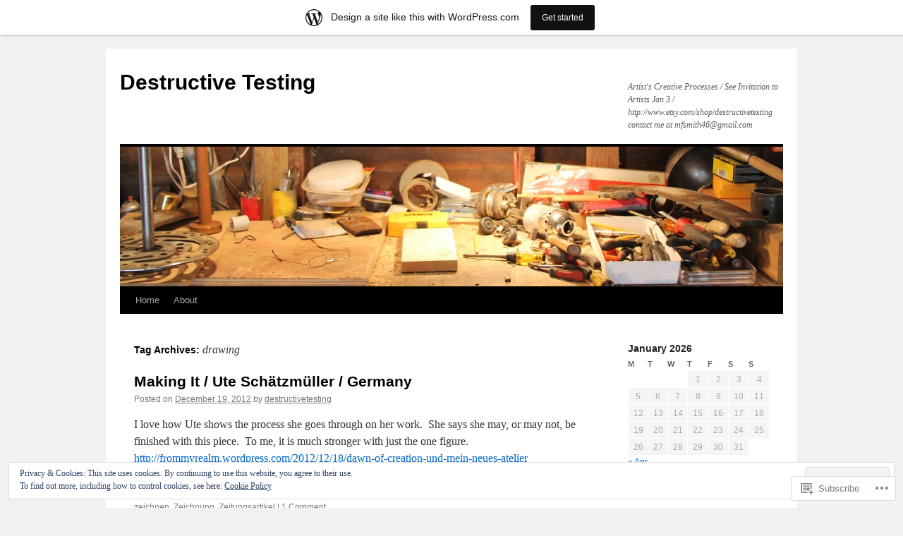

--- FILE ---
content_type: text/html; charset=UTF-8
request_url: https://destructivetesting.wordpress.com/tag/drawing/
body_size: 26197
content:
<!DOCTYPE html>
<html lang="en">
<head>
<meta charset="UTF-8" />
<title>
drawing | Destructive Testing</title>
<link rel="profile" href="https://gmpg.org/xfn/11" />
<link rel="stylesheet" type="text/css" media="all" href="https://s0.wp.com/wp-content/themes/pub/twentyten/style.css?m=1659017451i&amp;ver=20190507" />
<link rel="pingback" href="https://destructivetesting.wordpress.com/xmlrpc.php">
<meta name='robots' content='max-image-preview:large' />
<link rel='dns-prefetch' href='//s0.wp.com' />
<link rel='dns-prefetch' href='//af.pubmine.com' />
<link rel="alternate" type="application/rss+xml" title="Destructive Testing &raquo; Feed" href="https://destructivetesting.wordpress.com/feed/" />
<link rel="alternate" type="application/rss+xml" title="Destructive Testing &raquo; Comments Feed" href="https://destructivetesting.wordpress.com/comments/feed/" />
<link rel="alternate" type="application/rss+xml" title="Destructive Testing &raquo; drawing Tag Feed" href="https://destructivetesting.wordpress.com/tag/drawing/feed/" />
	<script type="text/javascript">
		/* <![CDATA[ */
		function addLoadEvent(func) {
			var oldonload = window.onload;
			if (typeof window.onload != 'function') {
				window.onload = func;
			} else {
				window.onload = function () {
					oldonload();
					func();
				}
			}
		}
		/* ]]> */
	</script>
	<link crossorigin='anonymous' rel='stylesheet' id='all-css-0-1' href='/_static/??-eJxlje8KwjAMxF/IGodS8YP4LF0XS9b0D0vK2Nu7gcrEL4HL3f0O5mp8yYpZITVTuQXKAjMNAVUA2+qWSGjYzaCYKjtFAdGF8ehFDrAD9FzCF5HcFFEpB9O7Cdbo7+evvFsfUavz8a0hlbKdofG6TPlJmRSN+Kkwf/Sy8R7p3l1tZy+nmz2PL8nCUdI=&cssminify=yes' type='text/css' media='all' />
<style id='wp-emoji-styles-inline-css'>

	img.wp-smiley, img.emoji {
		display: inline !important;
		border: none !important;
		box-shadow: none !important;
		height: 1em !important;
		width: 1em !important;
		margin: 0 0.07em !important;
		vertical-align: -0.1em !important;
		background: none !important;
		padding: 0 !important;
	}
/*# sourceURL=wp-emoji-styles-inline-css */
</style>
<link crossorigin='anonymous' rel='stylesheet' id='all-css-2-1' href='/wp-content/plugins/gutenberg-core/v22.2.0/build/styles/block-library/style.css?m=1764855221i&cssminify=yes' type='text/css' media='all' />
<style id='wp-block-library-inline-css'>
.has-text-align-justify {
	text-align:justify;
}
.has-text-align-justify{text-align:justify;}

/*# sourceURL=wp-block-library-inline-css */
</style><style id='global-styles-inline-css'>
:root{--wp--preset--aspect-ratio--square: 1;--wp--preset--aspect-ratio--4-3: 4/3;--wp--preset--aspect-ratio--3-4: 3/4;--wp--preset--aspect-ratio--3-2: 3/2;--wp--preset--aspect-ratio--2-3: 2/3;--wp--preset--aspect-ratio--16-9: 16/9;--wp--preset--aspect-ratio--9-16: 9/16;--wp--preset--color--black: #000;--wp--preset--color--cyan-bluish-gray: #abb8c3;--wp--preset--color--white: #fff;--wp--preset--color--pale-pink: #f78da7;--wp--preset--color--vivid-red: #cf2e2e;--wp--preset--color--luminous-vivid-orange: #ff6900;--wp--preset--color--luminous-vivid-amber: #fcb900;--wp--preset--color--light-green-cyan: #7bdcb5;--wp--preset--color--vivid-green-cyan: #00d084;--wp--preset--color--pale-cyan-blue: #8ed1fc;--wp--preset--color--vivid-cyan-blue: #0693e3;--wp--preset--color--vivid-purple: #9b51e0;--wp--preset--color--blue: #0066cc;--wp--preset--color--medium-gray: #666;--wp--preset--color--light-gray: #f1f1f1;--wp--preset--gradient--vivid-cyan-blue-to-vivid-purple: linear-gradient(135deg,rgb(6,147,227) 0%,rgb(155,81,224) 100%);--wp--preset--gradient--light-green-cyan-to-vivid-green-cyan: linear-gradient(135deg,rgb(122,220,180) 0%,rgb(0,208,130) 100%);--wp--preset--gradient--luminous-vivid-amber-to-luminous-vivid-orange: linear-gradient(135deg,rgb(252,185,0) 0%,rgb(255,105,0) 100%);--wp--preset--gradient--luminous-vivid-orange-to-vivid-red: linear-gradient(135deg,rgb(255,105,0) 0%,rgb(207,46,46) 100%);--wp--preset--gradient--very-light-gray-to-cyan-bluish-gray: linear-gradient(135deg,rgb(238,238,238) 0%,rgb(169,184,195) 100%);--wp--preset--gradient--cool-to-warm-spectrum: linear-gradient(135deg,rgb(74,234,220) 0%,rgb(151,120,209) 20%,rgb(207,42,186) 40%,rgb(238,44,130) 60%,rgb(251,105,98) 80%,rgb(254,248,76) 100%);--wp--preset--gradient--blush-light-purple: linear-gradient(135deg,rgb(255,206,236) 0%,rgb(152,150,240) 100%);--wp--preset--gradient--blush-bordeaux: linear-gradient(135deg,rgb(254,205,165) 0%,rgb(254,45,45) 50%,rgb(107,0,62) 100%);--wp--preset--gradient--luminous-dusk: linear-gradient(135deg,rgb(255,203,112) 0%,rgb(199,81,192) 50%,rgb(65,88,208) 100%);--wp--preset--gradient--pale-ocean: linear-gradient(135deg,rgb(255,245,203) 0%,rgb(182,227,212) 50%,rgb(51,167,181) 100%);--wp--preset--gradient--electric-grass: linear-gradient(135deg,rgb(202,248,128) 0%,rgb(113,206,126) 100%);--wp--preset--gradient--midnight: linear-gradient(135deg,rgb(2,3,129) 0%,rgb(40,116,252) 100%);--wp--preset--font-size--small: 13px;--wp--preset--font-size--medium: 20px;--wp--preset--font-size--large: 36px;--wp--preset--font-size--x-large: 42px;--wp--preset--font-family--albert-sans: 'Albert Sans', sans-serif;--wp--preset--font-family--alegreya: Alegreya, serif;--wp--preset--font-family--arvo: Arvo, serif;--wp--preset--font-family--bodoni-moda: 'Bodoni Moda', serif;--wp--preset--font-family--bricolage-grotesque: 'Bricolage Grotesque', sans-serif;--wp--preset--font-family--cabin: Cabin, sans-serif;--wp--preset--font-family--chivo: Chivo, sans-serif;--wp--preset--font-family--commissioner: Commissioner, sans-serif;--wp--preset--font-family--cormorant: Cormorant, serif;--wp--preset--font-family--courier-prime: 'Courier Prime', monospace;--wp--preset--font-family--crimson-pro: 'Crimson Pro', serif;--wp--preset--font-family--dm-mono: 'DM Mono', monospace;--wp--preset--font-family--dm-sans: 'DM Sans', sans-serif;--wp--preset--font-family--dm-serif-display: 'DM Serif Display', serif;--wp--preset--font-family--domine: Domine, serif;--wp--preset--font-family--eb-garamond: 'EB Garamond', serif;--wp--preset--font-family--epilogue: Epilogue, sans-serif;--wp--preset--font-family--fahkwang: Fahkwang, sans-serif;--wp--preset--font-family--figtree: Figtree, sans-serif;--wp--preset--font-family--fira-sans: 'Fira Sans', sans-serif;--wp--preset--font-family--fjalla-one: 'Fjalla One', sans-serif;--wp--preset--font-family--fraunces: Fraunces, serif;--wp--preset--font-family--gabarito: Gabarito, system-ui;--wp--preset--font-family--ibm-plex-mono: 'IBM Plex Mono', monospace;--wp--preset--font-family--ibm-plex-sans: 'IBM Plex Sans', sans-serif;--wp--preset--font-family--ibarra-real-nova: 'Ibarra Real Nova', serif;--wp--preset--font-family--instrument-serif: 'Instrument Serif', serif;--wp--preset--font-family--inter: Inter, sans-serif;--wp--preset--font-family--josefin-sans: 'Josefin Sans', sans-serif;--wp--preset--font-family--jost: Jost, sans-serif;--wp--preset--font-family--libre-baskerville: 'Libre Baskerville', serif;--wp--preset--font-family--libre-franklin: 'Libre Franklin', sans-serif;--wp--preset--font-family--literata: Literata, serif;--wp--preset--font-family--lora: Lora, serif;--wp--preset--font-family--merriweather: Merriweather, serif;--wp--preset--font-family--montserrat: Montserrat, sans-serif;--wp--preset--font-family--newsreader: Newsreader, serif;--wp--preset--font-family--noto-sans-mono: 'Noto Sans Mono', sans-serif;--wp--preset--font-family--nunito: Nunito, sans-serif;--wp--preset--font-family--open-sans: 'Open Sans', sans-serif;--wp--preset--font-family--overpass: Overpass, sans-serif;--wp--preset--font-family--pt-serif: 'PT Serif', serif;--wp--preset--font-family--petrona: Petrona, serif;--wp--preset--font-family--piazzolla: Piazzolla, serif;--wp--preset--font-family--playfair-display: 'Playfair Display', serif;--wp--preset--font-family--plus-jakarta-sans: 'Plus Jakarta Sans', sans-serif;--wp--preset--font-family--poppins: Poppins, sans-serif;--wp--preset--font-family--raleway: Raleway, sans-serif;--wp--preset--font-family--roboto: Roboto, sans-serif;--wp--preset--font-family--roboto-slab: 'Roboto Slab', serif;--wp--preset--font-family--rubik: Rubik, sans-serif;--wp--preset--font-family--rufina: Rufina, serif;--wp--preset--font-family--sora: Sora, sans-serif;--wp--preset--font-family--source-sans-3: 'Source Sans 3', sans-serif;--wp--preset--font-family--source-serif-4: 'Source Serif 4', serif;--wp--preset--font-family--space-mono: 'Space Mono', monospace;--wp--preset--font-family--syne: Syne, sans-serif;--wp--preset--font-family--texturina: Texturina, serif;--wp--preset--font-family--urbanist: Urbanist, sans-serif;--wp--preset--font-family--work-sans: 'Work Sans', sans-serif;--wp--preset--spacing--20: 0.44rem;--wp--preset--spacing--30: 0.67rem;--wp--preset--spacing--40: 1rem;--wp--preset--spacing--50: 1.5rem;--wp--preset--spacing--60: 2.25rem;--wp--preset--spacing--70: 3.38rem;--wp--preset--spacing--80: 5.06rem;--wp--preset--shadow--natural: 6px 6px 9px rgba(0, 0, 0, 0.2);--wp--preset--shadow--deep: 12px 12px 50px rgba(0, 0, 0, 0.4);--wp--preset--shadow--sharp: 6px 6px 0px rgba(0, 0, 0, 0.2);--wp--preset--shadow--outlined: 6px 6px 0px -3px rgb(255, 255, 255), 6px 6px rgb(0, 0, 0);--wp--preset--shadow--crisp: 6px 6px 0px rgb(0, 0, 0);}:where(.is-layout-flex){gap: 0.5em;}:where(.is-layout-grid){gap: 0.5em;}body .is-layout-flex{display: flex;}.is-layout-flex{flex-wrap: wrap;align-items: center;}.is-layout-flex > :is(*, div){margin: 0;}body .is-layout-grid{display: grid;}.is-layout-grid > :is(*, div){margin: 0;}:where(.wp-block-columns.is-layout-flex){gap: 2em;}:where(.wp-block-columns.is-layout-grid){gap: 2em;}:where(.wp-block-post-template.is-layout-flex){gap: 1.25em;}:where(.wp-block-post-template.is-layout-grid){gap: 1.25em;}.has-black-color{color: var(--wp--preset--color--black) !important;}.has-cyan-bluish-gray-color{color: var(--wp--preset--color--cyan-bluish-gray) !important;}.has-white-color{color: var(--wp--preset--color--white) !important;}.has-pale-pink-color{color: var(--wp--preset--color--pale-pink) !important;}.has-vivid-red-color{color: var(--wp--preset--color--vivid-red) !important;}.has-luminous-vivid-orange-color{color: var(--wp--preset--color--luminous-vivid-orange) !important;}.has-luminous-vivid-amber-color{color: var(--wp--preset--color--luminous-vivid-amber) !important;}.has-light-green-cyan-color{color: var(--wp--preset--color--light-green-cyan) !important;}.has-vivid-green-cyan-color{color: var(--wp--preset--color--vivid-green-cyan) !important;}.has-pale-cyan-blue-color{color: var(--wp--preset--color--pale-cyan-blue) !important;}.has-vivid-cyan-blue-color{color: var(--wp--preset--color--vivid-cyan-blue) !important;}.has-vivid-purple-color{color: var(--wp--preset--color--vivid-purple) !important;}.has-black-background-color{background-color: var(--wp--preset--color--black) !important;}.has-cyan-bluish-gray-background-color{background-color: var(--wp--preset--color--cyan-bluish-gray) !important;}.has-white-background-color{background-color: var(--wp--preset--color--white) !important;}.has-pale-pink-background-color{background-color: var(--wp--preset--color--pale-pink) !important;}.has-vivid-red-background-color{background-color: var(--wp--preset--color--vivid-red) !important;}.has-luminous-vivid-orange-background-color{background-color: var(--wp--preset--color--luminous-vivid-orange) !important;}.has-luminous-vivid-amber-background-color{background-color: var(--wp--preset--color--luminous-vivid-amber) !important;}.has-light-green-cyan-background-color{background-color: var(--wp--preset--color--light-green-cyan) !important;}.has-vivid-green-cyan-background-color{background-color: var(--wp--preset--color--vivid-green-cyan) !important;}.has-pale-cyan-blue-background-color{background-color: var(--wp--preset--color--pale-cyan-blue) !important;}.has-vivid-cyan-blue-background-color{background-color: var(--wp--preset--color--vivid-cyan-blue) !important;}.has-vivid-purple-background-color{background-color: var(--wp--preset--color--vivid-purple) !important;}.has-black-border-color{border-color: var(--wp--preset--color--black) !important;}.has-cyan-bluish-gray-border-color{border-color: var(--wp--preset--color--cyan-bluish-gray) !important;}.has-white-border-color{border-color: var(--wp--preset--color--white) !important;}.has-pale-pink-border-color{border-color: var(--wp--preset--color--pale-pink) !important;}.has-vivid-red-border-color{border-color: var(--wp--preset--color--vivid-red) !important;}.has-luminous-vivid-orange-border-color{border-color: var(--wp--preset--color--luminous-vivid-orange) !important;}.has-luminous-vivid-amber-border-color{border-color: var(--wp--preset--color--luminous-vivid-amber) !important;}.has-light-green-cyan-border-color{border-color: var(--wp--preset--color--light-green-cyan) !important;}.has-vivid-green-cyan-border-color{border-color: var(--wp--preset--color--vivid-green-cyan) !important;}.has-pale-cyan-blue-border-color{border-color: var(--wp--preset--color--pale-cyan-blue) !important;}.has-vivid-cyan-blue-border-color{border-color: var(--wp--preset--color--vivid-cyan-blue) !important;}.has-vivid-purple-border-color{border-color: var(--wp--preset--color--vivid-purple) !important;}.has-vivid-cyan-blue-to-vivid-purple-gradient-background{background: var(--wp--preset--gradient--vivid-cyan-blue-to-vivid-purple) !important;}.has-light-green-cyan-to-vivid-green-cyan-gradient-background{background: var(--wp--preset--gradient--light-green-cyan-to-vivid-green-cyan) !important;}.has-luminous-vivid-amber-to-luminous-vivid-orange-gradient-background{background: var(--wp--preset--gradient--luminous-vivid-amber-to-luminous-vivid-orange) !important;}.has-luminous-vivid-orange-to-vivid-red-gradient-background{background: var(--wp--preset--gradient--luminous-vivid-orange-to-vivid-red) !important;}.has-very-light-gray-to-cyan-bluish-gray-gradient-background{background: var(--wp--preset--gradient--very-light-gray-to-cyan-bluish-gray) !important;}.has-cool-to-warm-spectrum-gradient-background{background: var(--wp--preset--gradient--cool-to-warm-spectrum) !important;}.has-blush-light-purple-gradient-background{background: var(--wp--preset--gradient--blush-light-purple) !important;}.has-blush-bordeaux-gradient-background{background: var(--wp--preset--gradient--blush-bordeaux) !important;}.has-luminous-dusk-gradient-background{background: var(--wp--preset--gradient--luminous-dusk) !important;}.has-pale-ocean-gradient-background{background: var(--wp--preset--gradient--pale-ocean) !important;}.has-electric-grass-gradient-background{background: var(--wp--preset--gradient--electric-grass) !important;}.has-midnight-gradient-background{background: var(--wp--preset--gradient--midnight) !important;}.has-small-font-size{font-size: var(--wp--preset--font-size--small) !important;}.has-medium-font-size{font-size: var(--wp--preset--font-size--medium) !important;}.has-large-font-size{font-size: var(--wp--preset--font-size--large) !important;}.has-x-large-font-size{font-size: var(--wp--preset--font-size--x-large) !important;}.has-albert-sans-font-family{font-family: var(--wp--preset--font-family--albert-sans) !important;}.has-alegreya-font-family{font-family: var(--wp--preset--font-family--alegreya) !important;}.has-arvo-font-family{font-family: var(--wp--preset--font-family--arvo) !important;}.has-bodoni-moda-font-family{font-family: var(--wp--preset--font-family--bodoni-moda) !important;}.has-bricolage-grotesque-font-family{font-family: var(--wp--preset--font-family--bricolage-grotesque) !important;}.has-cabin-font-family{font-family: var(--wp--preset--font-family--cabin) !important;}.has-chivo-font-family{font-family: var(--wp--preset--font-family--chivo) !important;}.has-commissioner-font-family{font-family: var(--wp--preset--font-family--commissioner) !important;}.has-cormorant-font-family{font-family: var(--wp--preset--font-family--cormorant) !important;}.has-courier-prime-font-family{font-family: var(--wp--preset--font-family--courier-prime) !important;}.has-crimson-pro-font-family{font-family: var(--wp--preset--font-family--crimson-pro) !important;}.has-dm-mono-font-family{font-family: var(--wp--preset--font-family--dm-mono) !important;}.has-dm-sans-font-family{font-family: var(--wp--preset--font-family--dm-sans) !important;}.has-dm-serif-display-font-family{font-family: var(--wp--preset--font-family--dm-serif-display) !important;}.has-domine-font-family{font-family: var(--wp--preset--font-family--domine) !important;}.has-eb-garamond-font-family{font-family: var(--wp--preset--font-family--eb-garamond) !important;}.has-epilogue-font-family{font-family: var(--wp--preset--font-family--epilogue) !important;}.has-fahkwang-font-family{font-family: var(--wp--preset--font-family--fahkwang) !important;}.has-figtree-font-family{font-family: var(--wp--preset--font-family--figtree) !important;}.has-fira-sans-font-family{font-family: var(--wp--preset--font-family--fira-sans) !important;}.has-fjalla-one-font-family{font-family: var(--wp--preset--font-family--fjalla-one) !important;}.has-fraunces-font-family{font-family: var(--wp--preset--font-family--fraunces) !important;}.has-gabarito-font-family{font-family: var(--wp--preset--font-family--gabarito) !important;}.has-ibm-plex-mono-font-family{font-family: var(--wp--preset--font-family--ibm-plex-mono) !important;}.has-ibm-plex-sans-font-family{font-family: var(--wp--preset--font-family--ibm-plex-sans) !important;}.has-ibarra-real-nova-font-family{font-family: var(--wp--preset--font-family--ibarra-real-nova) !important;}.has-instrument-serif-font-family{font-family: var(--wp--preset--font-family--instrument-serif) !important;}.has-inter-font-family{font-family: var(--wp--preset--font-family--inter) !important;}.has-josefin-sans-font-family{font-family: var(--wp--preset--font-family--josefin-sans) !important;}.has-jost-font-family{font-family: var(--wp--preset--font-family--jost) !important;}.has-libre-baskerville-font-family{font-family: var(--wp--preset--font-family--libre-baskerville) !important;}.has-libre-franklin-font-family{font-family: var(--wp--preset--font-family--libre-franklin) !important;}.has-literata-font-family{font-family: var(--wp--preset--font-family--literata) !important;}.has-lora-font-family{font-family: var(--wp--preset--font-family--lora) !important;}.has-merriweather-font-family{font-family: var(--wp--preset--font-family--merriweather) !important;}.has-montserrat-font-family{font-family: var(--wp--preset--font-family--montserrat) !important;}.has-newsreader-font-family{font-family: var(--wp--preset--font-family--newsreader) !important;}.has-noto-sans-mono-font-family{font-family: var(--wp--preset--font-family--noto-sans-mono) !important;}.has-nunito-font-family{font-family: var(--wp--preset--font-family--nunito) !important;}.has-open-sans-font-family{font-family: var(--wp--preset--font-family--open-sans) !important;}.has-overpass-font-family{font-family: var(--wp--preset--font-family--overpass) !important;}.has-pt-serif-font-family{font-family: var(--wp--preset--font-family--pt-serif) !important;}.has-petrona-font-family{font-family: var(--wp--preset--font-family--petrona) !important;}.has-piazzolla-font-family{font-family: var(--wp--preset--font-family--piazzolla) !important;}.has-playfair-display-font-family{font-family: var(--wp--preset--font-family--playfair-display) !important;}.has-plus-jakarta-sans-font-family{font-family: var(--wp--preset--font-family--plus-jakarta-sans) !important;}.has-poppins-font-family{font-family: var(--wp--preset--font-family--poppins) !important;}.has-raleway-font-family{font-family: var(--wp--preset--font-family--raleway) !important;}.has-roboto-font-family{font-family: var(--wp--preset--font-family--roboto) !important;}.has-roboto-slab-font-family{font-family: var(--wp--preset--font-family--roboto-slab) !important;}.has-rubik-font-family{font-family: var(--wp--preset--font-family--rubik) !important;}.has-rufina-font-family{font-family: var(--wp--preset--font-family--rufina) !important;}.has-sora-font-family{font-family: var(--wp--preset--font-family--sora) !important;}.has-source-sans-3-font-family{font-family: var(--wp--preset--font-family--source-sans-3) !important;}.has-source-serif-4-font-family{font-family: var(--wp--preset--font-family--source-serif-4) !important;}.has-space-mono-font-family{font-family: var(--wp--preset--font-family--space-mono) !important;}.has-syne-font-family{font-family: var(--wp--preset--font-family--syne) !important;}.has-texturina-font-family{font-family: var(--wp--preset--font-family--texturina) !important;}.has-urbanist-font-family{font-family: var(--wp--preset--font-family--urbanist) !important;}.has-work-sans-font-family{font-family: var(--wp--preset--font-family--work-sans) !important;}
/*# sourceURL=global-styles-inline-css */
</style>

<style id='classic-theme-styles-inline-css'>
/*! This file is auto-generated */
.wp-block-button__link{color:#fff;background-color:#32373c;border-radius:9999px;box-shadow:none;text-decoration:none;padding:calc(.667em + 2px) calc(1.333em + 2px);font-size:1.125em}.wp-block-file__button{background:#32373c;color:#fff;text-decoration:none}
/*# sourceURL=/wp-includes/css/classic-themes.min.css */
</style>
<link crossorigin='anonymous' rel='stylesheet' id='all-css-4-1' href='/_static/??-eJyNj9EKwjAMRX/INHSKzgfxW9YuaLXZytI69vdmG6ggiC95ONxzk+CYwPddpi5jiuUSOkHfu9j7u2BlbG0sSOAUCQZ6mB22QfIrAZKnSMaLbPCjiAu8uwZSzqnJc4KpDQ1FYo390sakDjiXBhIBnRwKQ76qKF/eijEVh3lUMCnF9cD/sssXsOychTOf7L629baqjofbEz0ua3Y=&cssminify=yes' type='text/css' media='all' />
<style id='jetpack_facebook_likebox-inline-css'>
.widget_facebook_likebox {
	overflow: hidden;
}

/*# sourceURL=/wp-content/mu-plugins/jetpack-plugin/moon/modules/widgets/facebook-likebox/style.css */
</style>
<link crossorigin='anonymous' rel='stylesheet' id='all-css-6-1' href='/_static/??-eJx9jEsOwjAMRC9EMJ/y2SDOkgY3uDh2lTiquD2pxAIkxGY0b6R5ME8uqBiKQapu4hpJCmTsWWOrEUL5xHXDFfw+RVTHGryRyhe4gT3lf9cRbfLh8WZIqkvcKmMBkoGEDF0JWZnB7pjabHNzPJto8V7TZXs67M7HfddtxhfhPU+4&cssminify=yes' type='text/css' media='all' />
<style id='jetpack-global-styles-frontend-style-inline-css'>
:root { --font-headings: unset; --font-base: unset; --font-headings-default: -apple-system,BlinkMacSystemFont,"Segoe UI",Roboto,Oxygen-Sans,Ubuntu,Cantarell,"Helvetica Neue",sans-serif; --font-base-default: -apple-system,BlinkMacSystemFont,"Segoe UI",Roboto,Oxygen-Sans,Ubuntu,Cantarell,"Helvetica Neue",sans-serif;}
/*# sourceURL=jetpack-global-styles-frontend-style-inline-css */
</style>
<link crossorigin='anonymous' rel='stylesheet' id='all-css-8-1' href='/wp-content/themes/h4/global.css?m=1420737423i&cssminify=yes' type='text/css' media='all' />
<script type="text/javascript" id="wpcom-actionbar-placeholder-js-extra">
/* <![CDATA[ */
var actionbardata = {"siteID":"31002131","postID":"0","siteURL":"https://destructivetesting.wordpress.com","xhrURL":"https://destructivetesting.wordpress.com/wp-admin/admin-ajax.php","nonce":"8d63a61e57","isLoggedIn":"","statusMessage":"","subsEmailDefault":"instantly","proxyScriptUrl":"https://s0.wp.com/wp-content/js/wpcom-proxy-request.js?m=1513050504i&amp;ver=20211021","i18n":{"followedText":"New posts from this site will now appear in your \u003Ca href=\"https://wordpress.com/reader\"\u003EReader\u003C/a\u003E","foldBar":"Collapse this bar","unfoldBar":"Expand this bar","shortLinkCopied":"Shortlink copied to clipboard."}};
//# sourceURL=wpcom-actionbar-placeholder-js-extra
/* ]]> */
</script>
<script type="text/javascript" id="jetpack-mu-wpcom-settings-js-before">
/* <![CDATA[ */
var JETPACK_MU_WPCOM_SETTINGS = {"assetsUrl":"https://s0.wp.com/wp-content/mu-plugins/jetpack-mu-wpcom-plugin/moon/jetpack_vendor/automattic/jetpack-mu-wpcom/src/build/"};
//# sourceURL=jetpack-mu-wpcom-settings-js-before
/* ]]> */
</script>
<script crossorigin='anonymous' type='text/javascript'  src='/_static/??/wp-content/js/rlt-proxy.js,/wp-content/blog-plugins/wordads-classes/js/cmp/v2/cmp-non-gdpr.js?m=1720530689j'></script>
<script type="text/javascript" id="rlt-proxy-js-after">
/* <![CDATA[ */
	rltInitialize( {"token":null,"iframeOrigins":["https:\/\/widgets.wp.com"]} );
//# sourceURL=rlt-proxy-js-after
/* ]]> */
</script>
<link rel="EditURI" type="application/rsd+xml" title="RSD" href="https://destructivetesting.wordpress.com/xmlrpc.php?rsd" />
<meta name="generator" content="WordPress.com" />

<!-- Jetpack Open Graph Tags -->
<meta property="og:type" content="website" />
<meta property="og:title" content="drawing &#8211; Destructive Testing" />
<meta property="og:url" content="https://destructivetesting.wordpress.com/tag/drawing/" />
<meta property="og:site_name" content="Destructive Testing" />
<meta property="og:image" content="https://s0.wp.com/i/blank.jpg?m=1383295312i" />
<meta property="og:image:width" content="200" />
<meta property="og:image:height" content="200" />
<meta property="og:image:alt" content="" />
<meta property="og:locale" content="en_US" />
<meta property="fb:app_id" content="249643311490" />

<!-- End Jetpack Open Graph Tags -->
<link rel="shortcut icon" type="image/x-icon" href="https://s0.wp.com/i/favicon.ico?m=1713425267i" sizes="16x16 24x24 32x32 48x48" />
<link rel="icon" type="image/x-icon" href="https://s0.wp.com/i/favicon.ico?m=1713425267i" sizes="16x16 24x24 32x32 48x48" />
<link rel="apple-touch-icon" href="https://s0.wp.com/i/webclip.png?m=1713868326i" />
<link rel='openid.server' href='https://destructivetesting.wordpress.com/?openidserver=1' />
<link rel='openid.delegate' href='https://destructivetesting.wordpress.com/' />
<link rel="search" type="application/opensearchdescription+xml" href="https://destructivetesting.wordpress.com/osd.xml" title="Destructive Testing" />
<link rel="search" type="application/opensearchdescription+xml" href="https://s1.wp.com/opensearch.xml" title="WordPress.com" />
		<style type="text/css">
			.recentcomments a {
				display: inline !important;
				padding: 0 !important;
				margin: 0 !important;
			}

			table.recentcommentsavatartop img.avatar, table.recentcommentsavatarend img.avatar {
				border: 0px;
				margin: 0;
			}

			table.recentcommentsavatartop a, table.recentcommentsavatarend a {
				border: 0px !important;
				background-color: transparent !important;
			}

			td.recentcommentsavatarend, td.recentcommentsavatartop {
				padding: 0px 0px 1px 0px;
				margin: 0px;
			}

			td.recentcommentstextend {
				border: none !important;
				padding: 0px 0px 2px 10px;
			}

			.rtl td.recentcommentstextend {
				padding: 0px 10px 2px 0px;
			}

			td.recentcommentstexttop {
				border: none;
				padding: 0px 0px 0px 10px;
			}

			.rtl td.recentcommentstexttop {
				padding: 0px 10px 0px 0px;
			}
		</style>
		<meta name="description" content="Posts about drawing written by destructivetesting" />
<script type="text/javascript">
/* <![CDATA[ */
var wa_client = {}; wa_client.cmd = []; wa_client.config = { 'blog_id': 31002131, 'blog_language': 'en', 'is_wordads': false, 'hosting_type': 0, 'afp_account_id': null, 'afp_host_id': 5038568878849053, 'theme': 'pub/twentyten', '_': { 'title': 'Advertisement', 'privacy_settings': 'Privacy Settings' }, 'formats': [ 'belowpost', 'bottom_sticky', 'sidebar_sticky_right', 'sidebar', 'gutenberg_rectangle', 'gutenberg_leaderboard', 'gutenberg_mobile_leaderboard', 'gutenberg_skyscraper' ] };
/* ]]> */
</script>
		<script type="text/javascript">

			window.doNotSellCallback = function() {

				var linkElements = [
					'a[href="https://wordpress.com/?ref=footer_blog"]',
					'a[href="https://wordpress.com/?ref=footer_website"]',
					'a[href="https://wordpress.com/?ref=vertical_footer"]',
					'a[href^="https://wordpress.com/?ref=footer_segment_"]',
				].join(',');

				var dnsLink = document.createElement( 'a' );
				dnsLink.href = 'https://wordpress.com/advertising-program-optout/';
				dnsLink.classList.add( 'do-not-sell-link' );
				dnsLink.rel = 'nofollow';
				dnsLink.style.marginLeft = '0.5em';
				dnsLink.textContent = 'Do Not Sell or Share My Personal Information';

				var creditLinks = document.querySelectorAll( linkElements );

				if ( 0 === creditLinks.length ) {
					return false;
				}

				Array.prototype.forEach.call( creditLinks, function( el ) {
					el.insertAdjacentElement( 'afterend', dnsLink );
				});

				return true;
			};

		</script>
		<script type="text/javascript">
	window.google_analytics_uacct = "UA-52447-2";
</script>

<script type="text/javascript">
	var _gaq = _gaq || [];
	_gaq.push(['_setAccount', 'UA-52447-2']);
	_gaq.push(['_gat._anonymizeIp']);
	_gaq.push(['_setDomainName', 'wordpress.com']);
	_gaq.push(['_initData']);
	_gaq.push(['_trackPageview']);

	(function() {
		var ga = document.createElement('script'); ga.type = 'text/javascript'; ga.async = true;
		ga.src = ('https:' == document.location.protocol ? 'https://ssl' : 'http://www') + '.google-analytics.com/ga.js';
		(document.getElementsByTagName('head')[0] || document.getElementsByTagName('body')[0]).appendChild(ga);
	})();
</script>
<link crossorigin='anonymous' rel='stylesheet' id='all-css-0-3' href='/_static/??-eJydjtsKwkAMRH/INtSixQfxU6TNhpI2u1k2u5T+vYoX8EXUxzMMZwaWWKGGTCGDL1WUMnIwmCjHHucHg1cNcOaAMIjibGALR0o1mm3ge4NXV4QMsE9ajORVega/Cu+XCosDK4Nh4phZr+U3qj2Hf69mFnLV2ItQWj/RbeDkj023aw/dvm220wVj64Nk&cssminify=yes' type='text/css' media='all' />
</head>

<body class="archive tag tag-drawing tag-7831 wp-theme-pubtwentyten customizer-styles-applied single-author jetpack-reblog-enabled has-marketing-bar has-marketing-bar-theme-twenty-ten">
<div id="wrapper" class="hfeed">
	<div id="header">
		<div id="masthead">
			<div id="branding" role="banner">
								<div id="site-title">
					<span>
						<a href="https://destructivetesting.wordpress.com/" title="Destructive Testing" rel="home">Destructive Testing</a>
					</span>
				</div>
				<div id="site-description">Artist&#039;s  Creative  Processes  /      See Invitation to Artists Jan 3 /  http://www.etsy.com/shop/destructivetesting contact me at mfsmith46@gmail.com</div>

									<a class="home-link" href="https://destructivetesting.wordpress.com/" title="Destructive Testing" rel="home">
						<img src="https://destructivetesting.wordpress.com/wp-content/uploads/2012/01/cropped-studio-51.jpg" width="940" height="198" alt="" />
					</a>
								</div><!-- #branding -->

			<div id="access" role="navigation">
								<div class="skip-link screen-reader-text"><a href="#content" title="Skip to content">Skip to content</a></div>
				<div class="menu"><ul>
<li ><a href="https://destructivetesting.wordpress.com/">Home</a></li><li class="page_item page-item-2"><a href="https://destructivetesting.wordpress.com/about/">About</a></li>
</ul></div>
			</div><!-- #access -->
		</div><!-- #masthead -->
	</div><!-- #header -->

	<div id="main">

		<div id="container">
			<div id="content" role="main">

				<h1 class="page-title">Tag Archives: <span>drawing</span></h1>

				
	<div id="nav-above" class="navigation">
		<div class="nav-previous"><a href="https://destructivetesting.wordpress.com/tag/drawing/page/2/" ><span class="meta-nav">&larr;</span> Older posts</a></div>
		<div class="nav-next"></div>
	</div><!-- #nav-above -->



	
			<div id="post-7183" class="post-7183 post type-post status-publish format-standard hentry category-making-it category-paintingdrawing tag-art tag-black-and-white tag-canvas tag-draw tag-drawing tag-modern tag-ooak tag-opening tag-original-drawing tag-original-painting tag-painting tag-schatzmuller tag-vernissage tag-welt tag-werke tag-woman tag-women tag-works tag-world tag-zeichnen tag-zeichnung tag-zeitungsartikel">
			<h2 class="entry-title"><a href="https://destructivetesting.wordpress.com/2012/12/19/making-it-ute-schatzmuller-germany-3/" rel="bookmark">Making It  /  Ute Schätzmüller /&nbsp;Germany</a></h2>

			<div class="entry-meta">
				<span class="meta-prep meta-prep-author">Posted on</span> <a href="https://destructivetesting.wordpress.com/2012/12/19/making-it-ute-schatzmuller-germany-3/" title="7:07 pm" rel="bookmark"><span class="entry-date">December 19, 2012</span></a> <span class="meta-sep">by</span> <span class="author vcard"><a class="url fn n" href="https://destructivetesting.wordpress.com/author/destructivetesting/" title="View all posts by destructivetesting">destructivetesting</a></span>			</div><!-- .entry-meta -->

					<div class="entry-summary">
				<p>I love how Ute shows the process she goes through on her work.  She says she may, or may not, be finished with this piece.  To me, it is much stronger with just the one figure. <a href="http://frommyrealm.wordpress.com/2012/12/18/dawn-of-creation-und-mein-neues-atelier" rel="nofollow">http://frommyrealm.wordpress.com/2012/12/18/dawn-of-creation-und-mein-neues-atelier</a></p>
			</div><!-- .entry-summary -->
	
			<div class="entry-utility">
													<span class="cat-links">
						<span class="entry-utility-prep entry-utility-prep-cat-links">Posted in</span> <a href="https://destructivetesting.wordpress.com/category/making-it/" rel="category tag">Making It</a>, <a href="https://destructivetesting.wordpress.com/category/paintingdrawing/" rel="category tag">painting/drawing</a>					</span>
					<span class="meta-sep">|</span>
				
								<span class="tag-links">
					<span class="entry-utility-prep entry-utility-prep-tag-links">Tagged</span> <a href="https://destructivetesting.wordpress.com/tag/art/" rel="tag">art</a>, <a href="https://destructivetesting.wordpress.com/tag/black-and-white/" rel="tag">black and white</a>, <a href="https://destructivetesting.wordpress.com/tag/canvas/" rel="tag">canvas</a>, <a href="https://destructivetesting.wordpress.com/tag/draw/" rel="tag">draw</a>, <a href="https://destructivetesting.wordpress.com/tag/drawing/" rel="tag">drawing</a>, <a href="https://destructivetesting.wordpress.com/tag/modern/" rel="tag">modern</a>, <a href="https://destructivetesting.wordpress.com/tag/ooak/" rel="tag">ooak</a>, <a href="https://destructivetesting.wordpress.com/tag/opening/" rel="tag">opening</a>, <a href="https://destructivetesting.wordpress.com/tag/original-drawing/" rel="tag">original drawing</a>, <a href="https://destructivetesting.wordpress.com/tag/original-painting/" rel="tag">original painting</a>, <a href="https://destructivetesting.wordpress.com/tag/painting/" rel="tag">painting</a>, <a href="https://destructivetesting.wordpress.com/tag/schatzmuller/" rel="tag">Schätzmüller</a>, <a href="https://destructivetesting.wordpress.com/tag/vernissage/" rel="tag">Vernissage</a>, <a href="https://destructivetesting.wordpress.com/tag/welt/" rel="tag">welt</a>, <a href="https://destructivetesting.wordpress.com/tag/werke/" rel="tag">Werke</a>, <a href="https://destructivetesting.wordpress.com/tag/woman/" rel="tag">woman</a>, <a href="https://destructivetesting.wordpress.com/tag/women/" rel="tag">women</a>, <a href="https://destructivetesting.wordpress.com/tag/works/" rel="tag">works</a>, <a href="https://destructivetesting.wordpress.com/tag/world/" rel="tag">world</a>, <a href="https://destructivetesting.wordpress.com/tag/zeichnen/" rel="tag">zeichnen</a>, <a href="https://destructivetesting.wordpress.com/tag/zeichnung/" rel="tag">Zeichnung</a>, <a href="https://destructivetesting.wordpress.com/tag/zeitungsartikel/" rel="tag">Zeitungsartikel</a>				</span>
				<span class="meta-sep">|</span>
				
				<span class="comments-link"><a href="https://destructivetesting.wordpress.com/2012/12/19/making-it-ute-schatzmuller-germany-3/#comments">1 Comment</a></span>

							</div><!-- .entry-utility -->
		</div><!-- #post-7183 -->

		
	

	
			<div id="post-7029" class="post-7029 post type-post status-publish format-standard hentry category-artist-of-the-day category-paintingdrawing tag-abstract tag-abstract-art tag-art tag-art-blog tag-australia tag-canvas tag-culture tag-de-kooning tag-drawing tag-elisabeth-cummings tag-king-st-gallery tag-modern tag-monotypes tag-olsen tag-ooak tag-original-drawing tag-original-painting tag-painting tag-paintings tag-pink tag-pink-paintings tag-sh-ervin-gallery tag-shoalhaven-arts-centre tag-tuckson tag-woman">
			<h2 class="entry-title"><a href="https://destructivetesting.wordpress.com/2012/10/11/artist-of-the-day-elisabeth-cummings-australia/" rel="bookmark">Artist of the Day  /  Elisabeth Cummings /&nbsp;Australia</a></h2>

			<div class="entry-meta">
				<span class="meta-prep meta-prep-author">Posted on</span> <a href="https://destructivetesting.wordpress.com/2012/10/11/artist-of-the-day-elisabeth-cummings-australia/" title="5:49 pm" rel="bookmark"><span class="entry-date">October 11, 2012</span></a> <span class="meta-sep">by</span> <span class="author vcard"><a class="url fn n" href="https://destructivetesting.wordpress.com/author/destructivetesting/" title="View all posts by destructivetesting">destructivetesting</a></span>			</div><!-- .entry-meta -->

					<div class="entry-summary">
				<p>I&#8217;ve been looking at some Australian painters that I&#8217;ve found at http://paintlater.wordpress.com.   Cummings is the first one I&#8217;m posting.</p>
			</div><!-- .entry-summary -->
	
			<div class="entry-utility">
													<span class="cat-links">
						<span class="entry-utility-prep entry-utility-prep-cat-links">Posted in</span> <a href="https://destructivetesting.wordpress.com/category/artist-of-the-day/" rel="category tag">Artist of the Day</a>, <a href="https://destructivetesting.wordpress.com/category/paintingdrawing/" rel="category tag">painting/drawing</a>					</span>
					<span class="meta-sep">|</span>
				
								<span class="tag-links">
					<span class="entry-utility-prep entry-utility-prep-tag-links">Tagged</span> <a href="https://destructivetesting.wordpress.com/tag/abstract/" rel="tag">abstract</a>, <a href="https://destructivetesting.wordpress.com/tag/abstract-art/" rel="tag">abstract art</a>, <a href="https://destructivetesting.wordpress.com/tag/art/" rel="tag">art</a>, <a href="https://destructivetesting.wordpress.com/tag/art-blog/" rel="tag">art blog</a>, <a href="https://destructivetesting.wordpress.com/tag/australia/" rel="tag">Australia</a>, <a href="https://destructivetesting.wordpress.com/tag/canvas/" rel="tag">canvas</a>, <a href="https://destructivetesting.wordpress.com/tag/culture/" rel="tag">Culture</a>, <a href="https://destructivetesting.wordpress.com/tag/de-kooning/" rel="tag">DE KOONING</a>, <a href="https://destructivetesting.wordpress.com/tag/drawing/" rel="tag">drawing</a>, <a href="https://destructivetesting.wordpress.com/tag/elisabeth-cummings/" rel="tag">ELISABETH CUMMINGS</a>, <a href="https://destructivetesting.wordpress.com/tag/king-st-gallery/" rel="tag">KING ST GALLERY</a>, <a href="https://destructivetesting.wordpress.com/tag/modern/" rel="tag">modern</a>, <a href="https://destructivetesting.wordpress.com/tag/monotypes/" rel="tag">MONOTYPES</a>, <a href="https://destructivetesting.wordpress.com/tag/olsen/" rel="tag">OLSEN</a>, <a href="https://destructivetesting.wordpress.com/tag/ooak/" rel="tag">ooak</a>, <a href="https://destructivetesting.wordpress.com/tag/original-drawing/" rel="tag">original drawing</a>, <a href="https://destructivetesting.wordpress.com/tag/original-painting/" rel="tag">original painting</a>, <a href="https://destructivetesting.wordpress.com/tag/painting/" rel="tag">painting</a>, <a href="https://destructivetesting.wordpress.com/tag/paintings/" rel="tag">PAINTINGS</a>, <a href="https://destructivetesting.wordpress.com/tag/pink/" rel="tag">pink</a>, <a href="https://destructivetesting.wordpress.com/tag/pink-paintings/" rel="tag">PINK PAINTINGS</a>, <a href="https://destructivetesting.wordpress.com/tag/sh-ervin-gallery/" rel="tag">SH ERVIN GALLERY</a>, <a href="https://destructivetesting.wordpress.com/tag/shoalhaven-arts-centre/" rel="tag">SHOALHAVEN ARTS CENTRE</a>, <a href="https://destructivetesting.wordpress.com/tag/tuckson/" rel="tag">TUCKSON</a>, <a href="https://destructivetesting.wordpress.com/tag/woman/" rel="tag">woman</a>				</span>
				<span class="meta-sep">|</span>
				
				<span class="comments-link"><a href="https://destructivetesting.wordpress.com/2012/10/11/artist-of-the-day-elisabeth-cummings-australia/#comments">5 Comments</a></span>

							</div><!-- .entry-utility -->
		</div><!-- #post-7029 -->

		
	

	
			<div id="post-7024" class="post-7024 post type-post status-publish format-standard hentry category-paintingdrawing tag-art tag-canvas tag-drawing tag-hermes tag-interior-decorating tag-oil-painting tag-ooak tag-original-drawing tag-original-painting tag-painting tag-postal-worker tag-scarves tag-texas">
			<h2 class="entry-title"><a href="https://destructivetesting.wordpress.com/2012/10/06/best-postal-worker-artist-kermit-oliver-waco-texas/" rel="bookmark">Best Postal Worker Artist?  /   Kermit Oliver  / Waco,&nbsp;Texas</a></h2>

			<div class="entry-meta">
				<span class="meta-prep meta-prep-author">Posted on</span> <a href="https://destructivetesting.wordpress.com/2012/10/06/best-postal-worker-artist-kermit-oliver-waco-texas/" title="10:31 am" rel="bookmark"><span class="entry-date">October 6, 2012</span></a> <span class="meta-sep">by</span> <span class="author vcard"><a class="url fn n" href="https://destructivetesting.wordpress.com/author/destructivetesting/" title="View all posts by destructivetesting">destructivetesting</a></span>			</div><!-- .entry-meta -->

					<div class="entry-summary">
				<p>I came across this article, and just had to post it!  From &#8216;Inside Wealth&#8217; Source: Hermes Hermes scarf with &#8220;Pony Express,&#8221; by Kermit Oliver. We tend to think of Hermes scarves as being designed by European masters – the giants of Old World painting &hellip; <a href="https://destructivetesting.wordpress.com/2012/10/06/best-postal-worker-artist-kermit-oliver-waco-texas/">Continue reading <span class="meta-nav">&rarr;</span></a></p>
			</div><!-- .entry-summary -->
	
			<div class="entry-utility">
													<span class="cat-links">
						<span class="entry-utility-prep entry-utility-prep-cat-links">Posted in</span> <a href="https://destructivetesting.wordpress.com/category/paintingdrawing/" rel="category tag">painting/drawing</a>					</span>
					<span class="meta-sep">|</span>
				
								<span class="tag-links">
					<span class="entry-utility-prep entry-utility-prep-tag-links">Tagged</span> <a href="https://destructivetesting.wordpress.com/tag/art/" rel="tag">art</a>, <a href="https://destructivetesting.wordpress.com/tag/canvas/" rel="tag">canvas</a>, <a href="https://destructivetesting.wordpress.com/tag/drawing/" rel="tag">drawing</a>, <a href="https://destructivetesting.wordpress.com/tag/hermes/" rel="tag">Hermes</a>, <a href="https://destructivetesting.wordpress.com/tag/interior-decorating/" rel="tag">interior decorating</a>, <a href="https://destructivetesting.wordpress.com/tag/oil-painting/" rel="tag">oil painting</a>, <a href="https://destructivetesting.wordpress.com/tag/ooak/" rel="tag">ooak</a>, <a href="https://destructivetesting.wordpress.com/tag/original-drawing/" rel="tag">original drawing</a>, <a href="https://destructivetesting.wordpress.com/tag/original-painting/" rel="tag">original painting</a>, <a href="https://destructivetesting.wordpress.com/tag/painting/" rel="tag">painting</a>, <a href="https://destructivetesting.wordpress.com/tag/postal-worker/" rel="tag">postal worker</a>, <a href="https://destructivetesting.wordpress.com/tag/scarves/" rel="tag">scarves</a>, <a href="https://destructivetesting.wordpress.com/tag/texas/" rel="tag">Texas</a>				</span>
				<span class="meta-sep">|</span>
				
				<span class="comments-link"><a href="https://destructivetesting.wordpress.com/2012/10/06/best-postal-worker-artist-kermit-oliver-waco-texas/#comments">3 Comments</a></span>

							</div><!-- .entry-utility -->
		</div><!-- #post-7024 -->

		
	

	
			<div id="post-7000" class="post-7000 post type-post status-publish format-standard hentry category-making-it category-paintingdrawing tag-art tag-black-and-white tag-canvas tag-draw tag-drawing tag-modern tag-ooak tag-opening tag-original-drawing tag-original-painting tag-painting tag-schatzmuller tag-vernissage tag-welt tag-werke tag-woman tag-women tag-works tag-world tag-zeichnen tag-zeichnung tag-zeitungsartikel">
			<h2 class="entry-title"><a href="https://destructivetesting.wordpress.com/2012/08/30/more-of-ute-making-it/" rel="bookmark">More of Ute &#8216;Making&nbsp;It&#8217;</a></h2>

			<div class="entry-meta">
				<span class="meta-prep meta-prep-author">Posted on</span> <a href="https://destructivetesting.wordpress.com/2012/08/30/more-of-ute-making-it/" title="6:52 am" rel="bookmark"><span class="entry-date">August 30, 2012</span></a> <span class="meta-sep">by</span> <span class="author vcard"><a class="url fn n" href="https://destructivetesting.wordpress.com/author/destructivetesting/" title="View all posts by destructivetesting">destructivetesting</a></span>			</div><!-- .entry-meta -->

					<div class="entry-summary">
				<p>In the first photo shown on her blog http://atelierscheune2012.wordpress.com/2012/08/30/bodenbild           you will see her sketch laid out on this immense canvas.</p>
			</div><!-- .entry-summary -->
	
			<div class="entry-utility">
													<span class="cat-links">
						<span class="entry-utility-prep entry-utility-prep-cat-links">Posted in</span> <a href="https://destructivetesting.wordpress.com/category/making-it/" rel="category tag">Making It</a>, <a href="https://destructivetesting.wordpress.com/category/paintingdrawing/" rel="category tag">painting/drawing</a>					</span>
					<span class="meta-sep">|</span>
				
								<span class="tag-links">
					<span class="entry-utility-prep entry-utility-prep-tag-links">Tagged</span> <a href="https://destructivetesting.wordpress.com/tag/art/" rel="tag">art</a>, <a href="https://destructivetesting.wordpress.com/tag/black-and-white/" rel="tag">black and white</a>, <a href="https://destructivetesting.wordpress.com/tag/canvas/" rel="tag">canvas</a>, <a href="https://destructivetesting.wordpress.com/tag/draw/" rel="tag">draw</a>, <a href="https://destructivetesting.wordpress.com/tag/drawing/" rel="tag">drawing</a>, <a href="https://destructivetesting.wordpress.com/tag/modern/" rel="tag">modern</a>, <a href="https://destructivetesting.wordpress.com/tag/ooak/" rel="tag">ooak</a>, <a href="https://destructivetesting.wordpress.com/tag/opening/" rel="tag">opening</a>, <a href="https://destructivetesting.wordpress.com/tag/original-drawing/" rel="tag">original drawing</a>, <a href="https://destructivetesting.wordpress.com/tag/original-painting/" rel="tag">original painting</a>, <a href="https://destructivetesting.wordpress.com/tag/painting/" rel="tag">painting</a>, <a href="https://destructivetesting.wordpress.com/tag/schatzmuller/" rel="tag">Schätzmüller</a>, <a href="https://destructivetesting.wordpress.com/tag/vernissage/" rel="tag">Vernissage</a>, <a href="https://destructivetesting.wordpress.com/tag/welt/" rel="tag">welt</a>, <a href="https://destructivetesting.wordpress.com/tag/werke/" rel="tag">Werke</a>, <a href="https://destructivetesting.wordpress.com/tag/woman/" rel="tag">woman</a>, <a href="https://destructivetesting.wordpress.com/tag/women/" rel="tag">women</a>, <a href="https://destructivetesting.wordpress.com/tag/works/" rel="tag">works</a>, <a href="https://destructivetesting.wordpress.com/tag/world/" rel="tag">world</a>, <a href="https://destructivetesting.wordpress.com/tag/zeichnen/" rel="tag">zeichnen</a>, <a href="https://destructivetesting.wordpress.com/tag/zeichnung/" rel="tag">Zeichnung</a>, <a href="https://destructivetesting.wordpress.com/tag/zeitungsartikel/" rel="tag">Zeitungsartikel</a>				</span>
				<span class="meta-sep">|</span>
				
				<span class="comments-link"><a href="https://destructivetesting.wordpress.com/2012/08/30/more-of-ute-making-it/#comments">3 Comments</a></span>

							</div><!-- .entry-utility -->
		</div><!-- #post-7000 -->

		
	

	
			<div id="post-6998" class="post-6998 post type-post status-publish format-standard hentry category-art-project category-paintingdrawing tag-art tag-black-and-white tag-canvas tag-draw tag-drawing tag-modern tag-ooak tag-opening tag-original-drawing tag-original-painting tag-painting tag-schatzmuller tag-vernissage tag-welt tag-werke tag-woman tag-women tag-works tag-world tag-zeichnen tag-zeichnung tag-zeitungsartikel">
			<h2 class="entry-title"><a href="https://destructivetesting.wordpress.com/2012/08/28/making-it-ute-schaetzmueller-germany-2/" rel="bookmark">Making It  /  Ute Schaetzmueller /&nbsp;Germany</a></h2>

			<div class="entry-meta">
				<span class="meta-prep meta-prep-author">Posted on</span> <a href="https://destructivetesting.wordpress.com/2012/08/28/making-it-ute-schaetzmueller-germany-2/" title="1:55 pm" rel="bookmark"><span class="entry-date">August 28, 2012</span></a> <span class="meta-sep">by</span> <span class="author vcard"><a class="url fn n" href="https://destructivetesting.wordpress.com/author/destructivetesting/" title="View all posts by destructivetesting">destructivetesting</a></span>			</div><!-- .entry-meta -->

					<div class="entry-summary">
				<p>Here are some more photos of Ute &#8216;Making It&#8217;.  The canvas she is working on covers the whole floor!  Go to her blog, and translate it to English.  http://atelierscheune2012.wordpress.com/2012/08/28/bodenbild-part-i-first-things-first</p>
			</div><!-- .entry-summary -->
	
			<div class="entry-utility">
													<span class="cat-links">
						<span class="entry-utility-prep entry-utility-prep-cat-links">Posted in</span> <a href="https://destructivetesting.wordpress.com/category/art-project/" rel="category tag">art project</a>, <a href="https://destructivetesting.wordpress.com/category/paintingdrawing/" rel="category tag">painting/drawing</a>					</span>
					<span class="meta-sep">|</span>
				
								<span class="tag-links">
					<span class="entry-utility-prep entry-utility-prep-tag-links">Tagged</span> <a href="https://destructivetesting.wordpress.com/tag/art/" rel="tag">art</a>, <a href="https://destructivetesting.wordpress.com/tag/black-and-white/" rel="tag">black and white</a>, <a href="https://destructivetesting.wordpress.com/tag/canvas/" rel="tag">canvas</a>, <a href="https://destructivetesting.wordpress.com/tag/draw/" rel="tag">draw</a>, <a href="https://destructivetesting.wordpress.com/tag/drawing/" rel="tag">drawing</a>, <a href="https://destructivetesting.wordpress.com/tag/modern/" rel="tag">modern</a>, <a href="https://destructivetesting.wordpress.com/tag/ooak/" rel="tag">ooak</a>, <a href="https://destructivetesting.wordpress.com/tag/opening/" rel="tag">opening</a>, <a href="https://destructivetesting.wordpress.com/tag/original-drawing/" rel="tag">original drawing</a>, <a href="https://destructivetesting.wordpress.com/tag/original-painting/" rel="tag">original painting</a>, <a href="https://destructivetesting.wordpress.com/tag/painting/" rel="tag">painting</a>, <a href="https://destructivetesting.wordpress.com/tag/schatzmuller/" rel="tag">Schätzmüller</a>, <a href="https://destructivetesting.wordpress.com/tag/vernissage/" rel="tag">Vernissage</a>, <a href="https://destructivetesting.wordpress.com/tag/welt/" rel="tag">welt</a>, <a href="https://destructivetesting.wordpress.com/tag/werke/" rel="tag">Werke</a>, <a href="https://destructivetesting.wordpress.com/tag/woman/" rel="tag">woman</a>, <a href="https://destructivetesting.wordpress.com/tag/women/" rel="tag">women</a>, <a href="https://destructivetesting.wordpress.com/tag/works/" rel="tag">works</a>, <a href="https://destructivetesting.wordpress.com/tag/world/" rel="tag">world</a>, <a href="https://destructivetesting.wordpress.com/tag/zeichnen/" rel="tag">zeichnen</a>, <a href="https://destructivetesting.wordpress.com/tag/zeichnung/" rel="tag">Zeichnung</a>, <a href="https://destructivetesting.wordpress.com/tag/zeitungsartikel/" rel="tag">Zeitungsartikel</a>				</span>
				<span class="meta-sep">|</span>
				
				<span class="comments-link"><a href="https://destructivetesting.wordpress.com/2012/08/28/making-it-ute-schaetzmueller-germany-2/#comments">2 Comments</a></span>

							</div><!-- .entry-utility -->
		</div><!-- #post-6998 -->

		
	

	
			<div id="post-6954" class="post-6954 post type-post status-publish format-standard hentry category-artist-of-the-day category-paintingdrawing tag-abstract tag-art tag-belgium tag-canvas tag-david-zwirmer tag-david-zwirmer-gallery tag-drawing tag-mixed-media tag-modern tag-oil tag-ooak tag-original-drawing tag-original-painting tag-painting tag-raoul-de-keyser">
			<h2 class="entry-title"><a href="https://destructivetesting.wordpress.com/2012/07/31/artist-of-the-day-raoul-de-keyser-deinze-belgium/" rel="bookmark">Artist of the Day  /  Raoul de Keyser  / Deinze,&nbsp;Belgium</a></h2>

			<div class="entry-meta">
				<span class="meta-prep meta-prep-author">Posted on</span> <a href="https://destructivetesting.wordpress.com/2012/07/31/artist-of-the-day-raoul-de-keyser-deinze-belgium/" title="1:47 pm" rel="bookmark"><span class="entry-date">July 31, 2012</span></a> <span class="meta-sep">by</span> <span class="author vcard"><a class="url fn n" href="https://destructivetesting.wordpress.com/author/destructivetesting/" title="View all posts by destructivetesting">destructivetesting</a></span>			</div><!-- .entry-meta -->

					<div class="entry-summary">
				<p>&#8220;De Keyser was born in 1930 in Deinze, Belgium, where he still lives and works, and attended the Academy of Fine Arts from 1963 to 1964.&#8221;  To read more &#8216;artspeak&#8217; about him, go to the link at the bottom of &hellip; <a href="https://destructivetesting.wordpress.com/2012/07/31/artist-of-the-day-raoul-de-keyser-deinze-belgium/">Continue reading <span class="meta-nav">&rarr;</span></a></p>
			</div><!-- .entry-summary -->
	
			<div class="entry-utility">
													<span class="cat-links">
						<span class="entry-utility-prep entry-utility-prep-cat-links">Posted in</span> <a href="https://destructivetesting.wordpress.com/category/artist-of-the-day/" rel="category tag">Artist of the Day</a>, <a href="https://destructivetesting.wordpress.com/category/paintingdrawing/" rel="category tag">painting/drawing</a>					</span>
					<span class="meta-sep">|</span>
				
								<span class="tag-links">
					<span class="entry-utility-prep entry-utility-prep-tag-links">Tagged</span> <a href="https://destructivetesting.wordpress.com/tag/abstract/" rel="tag">abstract</a>, <a href="https://destructivetesting.wordpress.com/tag/art/" rel="tag">art</a>, <a href="https://destructivetesting.wordpress.com/tag/belgium/" rel="tag">Belgium</a>, <a href="https://destructivetesting.wordpress.com/tag/canvas/" rel="tag">canvas</a>, <a href="https://destructivetesting.wordpress.com/tag/david-zwirmer/" rel="tag">David Zwirmer</a>, <a href="https://destructivetesting.wordpress.com/tag/david-zwirmer-gallery/" rel="tag">David Zwirmer Gallery</a>, <a href="https://destructivetesting.wordpress.com/tag/drawing/" rel="tag">drawing</a>, <a href="https://destructivetesting.wordpress.com/tag/mixed-media/" rel="tag">mixed media</a>, <a href="https://destructivetesting.wordpress.com/tag/modern/" rel="tag">modern</a>, <a href="https://destructivetesting.wordpress.com/tag/oil/" rel="tag">oil</a>, <a href="https://destructivetesting.wordpress.com/tag/ooak/" rel="tag">ooak</a>, <a href="https://destructivetesting.wordpress.com/tag/original-drawing/" rel="tag">original drawing</a>, <a href="https://destructivetesting.wordpress.com/tag/original-painting/" rel="tag">original painting</a>, <a href="https://destructivetesting.wordpress.com/tag/painting/" rel="tag">painting</a>, <a href="https://destructivetesting.wordpress.com/tag/raoul-de-keyser/" rel="tag">Raoul de Keyser</a>				</span>
				<span class="meta-sep">|</span>
				
				<span class="comments-link"><a href="https://destructivetesting.wordpress.com/2012/07/31/artist-of-the-day-raoul-de-keyser-deinze-belgium/#comments">3 Comments</a></span>

							</div><!-- .entry-utility -->
		</div><!-- #post-6954 -->

		
	

	
			<div id="post-6906" class="post-6906 post type-post status-publish format-standard hentry category-artist-of-the-day category-paintingdrawing tag-abstract tag-albert-oehlen tag-art tag-black-and-white tag-canvas tag-drawing tag-german tag-germany tag-modern tag-ooak tag-original-drawing tag-original-painting tag-painting">
			<h2 class="entry-title"><a href="https://destructivetesting.wordpress.com/2012/07/29/artist-of-the-day-albert-oehlen-germany/" rel="bookmark">Artist of the Day  /  Albert Oehlen /&nbsp;Germany</a></h2>

			<div class="entry-meta">
				<span class="meta-prep meta-prep-author">Posted on</span> <a href="https://destructivetesting.wordpress.com/2012/07/29/artist-of-the-day-albert-oehlen-germany/" title="9:02 am" rel="bookmark"><span class="entry-date">July 29, 2012</span></a> <span class="meta-sep">by</span> <span class="author vcard"><a class="url fn n" href="https://destructivetesting.wordpress.com/author/destructivetesting/" title="View all posts by destructivetesting">destructivetesting</a></span>			</div><!-- .entry-meta -->

					<div class="entry-summary">
				<p>&nbsp; Albert Oehlen describes his paintings as ‘post-non-representational&#8217;. &nbsp; &nbsp; &nbsp; &nbsp; &nbsp; &nbsp; &#8220;He offers the canvas as a rudimentary plan, a crude impression of possibility.&#8221; &#8220;Albert Oehlen combines aspects of figurative sexuality, mechanical distance and painterly abstraction.&#8221; &#8220;Albert &hellip; <a href="https://destructivetesting.wordpress.com/2012/07/29/artist-of-the-day-albert-oehlen-germany/">Continue reading <span class="meta-nav">&rarr;</span></a></p>
			</div><!-- .entry-summary -->
	
			<div class="entry-utility">
													<span class="cat-links">
						<span class="entry-utility-prep entry-utility-prep-cat-links">Posted in</span> <a href="https://destructivetesting.wordpress.com/category/artist-of-the-day/" rel="category tag">Artist of the Day</a>, <a href="https://destructivetesting.wordpress.com/category/paintingdrawing/" rel="category tag">painting/drawing</a>					</span>
					<span class="meta-sep">|</span>
				
								<span class="tag-links">
					<span class="entry-utility-prep entry-utility-prep-tag-links">Tagged</span> <a href="https://destructivetesting.wordpress.com/tag/abstract/" rel="tag">abstract</a>, <a href="https://destructivetesting.wordpress.com/tag/albert-oehlen/" rel="tag">Albert Oehlen</a>, <a href="https://destructivetesting.wordpress.com/tag/art/" rel="tag">art</a>, <a href="https://destructivetesting.wordpress.com/tag/black-and-white/" rel="tag">black and white</a>, <a href="https://destructivetesting.wordpress.com/tag/canvas/" rel="tag">canvas</a>, <a href="https://destructivetesting.wordpress.com/tag/drawing/" rel="tag">drawing</a>, <a href="https://destructivetesting.wordpress.com/tag/german/" rel="tag">German</a>, <a href="https://destructivetesting.wordpress.com/tag/germany/" rel="tag">Germany</a>, <a href="https://destructivetesting.wordpress.com/tag/modern/" rel="tag">modern</a>, <a href="https://destructivetesting.wordpress.com/tag/ooak/" rel="tag">ooak</a>, <a href="https://destructivetesting.wordpress.com/tag/original-drawing/" rel="tag">original drawing</a>, <a href="https://destructivetesting.wordpress.com/tag/original-painting/" rel="tag">original painting</a>, <a href="https://destructivetesting.wordpress.com/tag/painting/" rel="tag">painting</a>				</span>
				<span class="meta-sep">|</span>
				
				<span class="comments-link"><a href="https://destructivetesting.wordpress.com/2012/07/29/artist-of-the-day-albert-oehlen-germany/#comments">1 Comment</a></span>

							</div><!-- .entry-utility -->
		</div><!-- #post-6906 -->

		
	

	
			<div id="post-6873" class="post-6873 post type-post status-publish format-standard hentry category-artist-of-the-day category-paintingdrawing tag-abstract tag-art tag-canvas tag-drawing tag-modern tag-nature tag-oil-painting tag-ooak tag-original-drawing tag-original-painting tag-painting tag-spring-green">
			<h2 class="entry-title"><a href="https://destructivetesting.wordpress.com/2012/07/28/artist-of-the-day-jean-marc-richel-spring-green-wisconsin/" rel="bookmark">Artist of the Day  /  Jean-Marc Richel  /  Spring Green,&nbsp;Wisconsin</a></h2>

			<div class="entry-meta">
				<span class="meta-prep meta-prep-author">Posted on</span> <a href="https://destructivetesting.wordpress.com/2012/07/28/artist-of-the-day-jean-marc-richel-spring-green-wisconsin/" title="8:34 am" rel="bookmark"><span class="entry-date">July 28, 2012</span></a> <span class="meta-sep">by</span> <span class="author vcard"><a class="url fn n" href="https://destructivetesting.wordpress.com/author/destructivetesting/" title="View all posts by destructivetesting">destructivetesting</a></span>			</div><!-- .entry-meta -->

					<div class="entry-summary">
				<p>I met Jean-Paul and saw his paintings at a gallery opening last night (<a href="http://www.gallery218.com/" rel="nofollow">http://www.gallery218.com/</a>) where we are each showing some of our work. You should watch his short video to appreciate his images even more.   http://www.youtube.com/watch?v=PVT8P0vbAAA I&#8217;m a French Visual &hellip; <a href="https://destructivetesting.wordpress.com/2012/07/28/artist-of-the-day-jean-marc-richel-spring-green-wisconsin/">Continue reading <span class="meta-nav">&rarr;</span></a></p>
			</div><!-- .entry-summary -->
	
			<div class="entry-utility">
													<span class="cat-links">
						<span class="entry-utility-prep entry-utility-prep-cat-links">Posted in</span> <a href="https://destructivetesting.wordpress.com/category/artist-of-the-day/" rel="category tag">Artist of the Day</a>, <a href="https://destructivetesting.wordpress.com/category/paintingdrawing/" rel="category tag">painting/drawing</a>					</span>
					<span class="meta-sep">|</span>
				
								<span class="tag-links">
					<span class="entry-utility-prep entry-utility-prep-tag-links">Tagged</span> <a href="https://destructivetesting.wordpress.com/tag/abstract/" rel="tag">abstract</a>, <a href="https://destructivetesting.wordpress.com/tag/art/" rel="tag">art</a>, <a href="https://destructivetesting.wordpress.com/tag/canvas/" rel="tag">canvas</a>, <a href="https://destructivetesting.wordpress.com/tag/drawing/" rel="tag">drawing</a>, <a href="https://destructivetesting.wordpress.com/tag/modern/" rel="tag">modern</a>, <a href="https://destructivetesting.wordpress.com/tag/nature/" rel="tag">nature</a>, <a href="https://destructivetesting.wordpress.com/tag/oil-painting/" rel="tag">oil painting</a>, <a href="https://destructivetesting.wordpress.com/tag/ooak/" rel="tag">ooak</a>, <a href="https://destructivetesting.wordpress.com/tag/original-drawing/" rel="tag">original drawing</a>, <a href="https://destructivetesting.wordpress.com/tag/original-painting/" rel="tag">original painting</a>, <a href="https://destructivetesting.wordpress.com/tag/painting/" rel="tag">painting</a>, <a href="https://destructivetesting.wordpress.com/tag/spring-green/" rel="tag">Spring Green</a>				</span>
				<span class="meta-sep">|</span>
				
				<span class="comments-link"><a href="https://destructivetesting.wordpress.com/2012/07/28/artist-of-the-day-jean-marc-richel-spring-green-wisconsin/#comments">1 Comment</a></span>

							</div><!-- .entry-utility -->
		</div><!-- #post-6873 -->

		
	

	
			<div id="post-6775" class="post-6775 post type-post status-publish format-standard hentry category-artist-of-the-day category-mixed-media tag-abstract tag-art tag-daigh tag-drawing tag-eric-daigh tag-mixed-media tag-modern tag-ooak tag-portrait tag-push-pins tag-pushpin tag-sculpture tag-traverse-city">
			<h2 class="entry-title"><a href="https://destructivetesting.wordpress.com/2012/07/22/artist-of-the-day-eric-daigh-traverse-city-michigan/" rel="bookmark">Artist of the Day  /  Eric Daigh  /  Traverse City,&nbsp;Michigan</a></h2>

			<div class="entry-meta">
				<span class="meta-prep meta-prep-author">Posted on</span> <a href="https://destructivetesting.wordpress.com/2012/07/22/artist-of-the-day-eric-daigh-traverse-city-michigan/" title="8:58 am" rel="bookmark"><span class="entry-date">July 22, 2012</span></a> <span class="meta-sep">by</span> <span class="author vcard"><a class="url fn n" href="https://destructivetesting.wordpress.com/author/destructivetesting/" title="View all posts by destructivetesting">destructivetesting</a></span>			</div><!-- .entry-meta -->

					<div class="entry-summary">
				<p>Recently, I&#8217;ve been (not consciously) finding artists who push the boundaries of more traditional art materials.  Today it is push pins! &#8220;Whether a symptom of corporate and social homogenization, or the four base pairs of DNA, we are products of &hellip; <a href="https://destructivetesting.wordpress.com/2012/07/22/artist-of-the-day-eric-daigh-traverse-city-michigan/">Continue reading <span class="meta-nav">&rarr;</span></a></p>
			</div><!-- .entry-summary -->
	
			<div class="entry-utility">
													<span class="cat-links">
						<span class="entry-utility-prep entry-utility-prep-cat-links">Posted in</span> <a href="https://destructivetesting.wordpress.com/category/artist-of-the-day/" rel="category tag">Artist of the Day</a>, <a href="https://destructivetesting.wordpress.com/category/mixed-media/" rel="category tag">mixed media</a>					</span>
					<span class="meta-sep">|</span>
				
								<span class="tag-links">
					<span class="entry-utility-prep entry-utility-prep-tag-links">Tagged</span> <a href="https://destructivetesting.wordpress.com/tag/abstract/" rel="tag">abstract</a>, <a href="https://destructivetesting.wordpress.com/tag/art/" rel="tag">art</a>, <a href="https://destructivetesting.wordpress.com/tag/daigh/" rel="tag">Daigh</a>, <a href="https://destructivetesting.wordpress.com/tag/drawing/" rel="tag">drawing</a>, <a href="https://destructivetesting.wordpress.com/tag/eric-daigh/" rel="tag">Eric Daigh</a>, <a href="https://destructivetesting.wordpress.com/tag/mixed-media/" rel="tag">mixed media</a>, <a href="https://destructivetesting.wordpress.com/tag/modern/" rel="tag">modern</a>, <a href="https://destructivetesting.wordpress.com/tag/ooak/" rel="tag">ooak</a>, <a href="https://destructivetesting.wordpress.com/tag/portrait/" rel="tag">portrait</a>, <a href="https://destructivetesting.wordpress.com/tag/push-pins/" rel="tag">push pins</a>, <a href="https://destructivetesting.wordpress.com/tag/pushpin/" rel="tag">pushpin</a>, <a href="https://destructivetesting.wordpress.com/tag/sculpture/" rel="tag">sculpture</a>, <a href="https://destructivetesting.wordpress.com/tag/traverse-city/" rel="tag">Traverse City</a>				</span>
				<span class="meta-sep">|</span>
				
				<span class="comments-link"><a href="https://destructivetesting.wordpress.com/2012/07/22/artist-of-the-day-eric-daigh-traverse-city-michigan/#comments">3 Comments</a></span>

							</div><!-- .entry-utility -->
		</div><!-- #post-6775 -->

		
	

	
			<div id="post-6718" class="post-6718 post type-post status-publish format-standard hentry category-artist-of-the-day category-mixed-media category-paintingdrawing tag-abstract tag-art tag-black-and-white tag-drawing tag-katina-huston tag-light tag-mixed-media tag-modern tag-music tag-musical-instruments tag-mylar tag-ooak tag-original-drawing tag-original-painting tag-painting tag-photography tag-san-francisco tag-saxaphone tag-saxophone tag-trumpet tag-woman tag-women">
			<h2 class="entry-title"><a href="https://destructivetesting.wordpress.com/2012/07/19/artist-of-the-day-katina-huston-bay-area-california/" rel="bookmark">Artist of the Day  /  Katina Huston  /  Bay Area,&nbsp;California</a></h2>

			<div class="entry-meta">
				<span class="meta-prep meta-prep-author">Posted on</span> <a href="https://destructivetesting.wordpress.com/2012/07/19/artist-of-the-day-katina-huston-bay-area-california/" title="9:43 am" rel="bookmark"><span class="entry-date">July 19, 2012</span></a> <span class="meta-sep">by</span> <span class="author vcard"><a class="url fn n" href="https://destructivetesting.wordpress.com/author/destructivetesting/" title="View all posts by destructivetesting">destructivetesting</a></span>			</div><!-- .entry-meta -->

					<div class="entry-summary">
				<p>Finding work like Katina&#8217;s is what keeps me going at this. &#8220;It began with a few drawings. I&#8217;d find a shadow and set the mylar underneath and draw what I saw. What I saw was a whole new world, utterly &hellip; <a href="https://destructivetesting.wordpress.com/2012/07/19/artist-of-the-day-katina-huston-bay-area-california/">Continue reading <span class="meta-nav">&rarr;</span></a></p>
			</div><!-- .entry-summary -->
	
			<div class="entry-utility">
													<span class="cat-links">
						<span class="entry-utility-prep entry-utility-prep-cat-links">Posted in</span> <a href="https://destructivetesting.wordpress.com/category/artist-of-the-day/" rel="category tag">Artist of the Day</a>, <a href="https://destructivetesting.wordpress.com/category/mixed-media/" rel="category tag">mixed media</a>, <a href="https://destructivetesting.wordpress.com/category/paintingdrawing/" rel="category tag">painting/drawing</a>					</span>
					<span class="meta-sep">|</span>
				
								<span class="tag-links">
					<span class="entry-utility-prep entry-utility-prep-tag-links">Tagged</span> <a href="https://destructivetesting.wordpress.com/tag/abstract/" rel="tag">abstract</a>, <a href="https://destructivetesting.wordpress.com/tag/art/" rel="tag">art</a>, <a href="https://destructivetesting.wordpress.com/tag/black-and-white/" rel="tag">black and white</a>, <a href="https://destructivetesting.wordpress.com/tag/drawing/" rel="tag">drawing</a>, <a href="https://destructivetesting.wordpress.com/tag/katina-huston/" rel="tag">Katina Huston</a>, <a href="https://destructivetesting.wordpress.com/tag/light/" rel="tag">light</a>, <a href="https://destructivetesting.wordpress.com/tag/mixed-media/" rel="tag">mixed media</a>, <a href="https://destructivetesting.wordpress.com/tag/modern/" rel="tag">modern</a>, <a href="https://destructivetesting.wordpress.com/tag/music/" rel="tag">music</a>, <a href="https://destructivetesting.wordpress.com/tag/musical-instruments/" rel="tag">musical instruments</a>, <a href="https://destructivetesting.wordpress.com/tag/mylar/" rel="tag">mylar</a>, <a href="https://destructivetesting.wordpress.com/tag/ooak/" rel="tag">ooak</a>, <a href="https://destructivetesting.wordpress.com/tag/original-drawing/" rel="tag">original drawing</a>, <a href="https://destructivetesting.wordpress.com/tag/original-painting/" rel="tag">original painting</a>, <a href="https://destructivetesting.wordpress.com/tag/painting/" rel="tag">painting</a>, <a href="https://destructivetesting.wordpress.com/tag/photography/" rel="tag">photography</a>, <a href="https://destructivetesting.wordpress.com/tag/san-francisco/" rel="tag">San Francisco</a>, <a href="https://destructivetesting.wordpress.com/tag/saxaphone/" rel="tag">saxaphone</a>, <a href="https://destructivetesting.wordpress.com/tag/saxophone/" rel="tag">saxophone</a>, <a href="https://destructivetesting.wordpress.com/tag/trumpet/" rel="tag">trumpet</a>, <a href="https://destructivetesting.wordpress.com/tag/woman/" rel="tag">woman</a>, <a href="https://destructivetesting.wordpress.com/tag/women/" rel="tag">women</a>				</span>
				<span class="meta-sep">|</span>
				
				<span class="comments-link"><a href="https://destructivetesting.wordpress.com/2012/07/19/artist-of-the-day-katina-huston-bay-area-california/#comments">6 Comments</a></span>

							</div><!-- .entry-utility -->
		</div><!-- #post-6718 -->

		
	

				<div id="nav-below" class="navigation">
					<div class="nav-previous"><a href="https://destructivetesting.wordpress.com/tag/drawing/page/2/" ><span class="meta-nav">&larr;</span> Older posts</a></div>
					<div class="nav-next"></div>
				</div><!-- #nav-below -->
			</div><!-- #content -->
		</div><!-- #container -->


		<div id="primary" class="widget-area" role="complementary">
						<ul class="xoxo">

<li id="calendar-2" class="widget-container widget_calendar"><div id="calendar_wrap" class="calendar_wrap"><table id="wp-calendar" class="wp-calendar-table">
	<caption>January 2026</caption>
	<thead>
	<tr>
		<th scope="col" aria-label="Monday">M</th>
		<th scope="col" aria-label="Tuesday">T</th>
		<th scope="col" aria-label="Wednesday">W</th>
		<th scope="col" aria-label="Thursday">T</th>
		<th scope="col" aria-label="Friday">F</th>
		<th scope="col" aria-label="Saturday">S</th>
		<th scope="col" aria-label="Sunday">S</th>
	</tr>
	</thead>
	<tbody>
	<tr>
		<td colspan="3" class="pad">&nbsp;</td><td>1</td><td>2</td><td>3</td><td>4</td>
	</tr>
	<tr>
		<td>5</td><td>6</td><td>7</td><td>8</td><td>9</td><td>10</td><td>11</td>
	</tr>
	<tr>
		<td>12</td><td>13</td><td>14</td><td>15</td><td>16</td><td>17</td><td>18</td>
	</tr>
	<tr>
		<td>19</td><td id="today">20</td><td>21</td><td>22</td><td>23</td><td>24</td><td>25</td>
	</tr>
	<tr>
		<td>26</td><td>27</td><td>28</td><td>29</td><td>30</td><td>31</td>
		<td class="pad" colspan="1">&nbsp;</td>
	</tr>
	</tbody>
	</table><nav aria-label="Previous and next months" class="wp-calendar-nav">
		<span class="wp-calendar-nav-prev"><a href="https://destructivetesting.wordpress.com/2013/04/">&laquo; Apr</a></span>
		<span class="pad">&nbsp;</span>
		<span class="wp-calendar-nav-next">&nbsp;</span>
	</nav></div></li><li id="search-2" class="widget-container widget_search"><form role="search" method="get" id="searchform" class="searchform" action="https://destructivetesting.wordpress.com/">
				<div>
					<label class="screen-reader-text" for="s">Search for:</label>
					<input type="text" value="" name="s" id="s" />
					<input type="submit" id="searchsubmit" value="Search" />
				</div>
			</form></li>
		<li id="recent-posts-2" class="widget-container widget_recent_entries">
		<h3 class="widget-title">Recent Posts</h3>
		<ul>
											<li>
					<a href="https://destructivetesting.wordpress.com/2013/04/03/two-more-small-found-object-sculpturelamps-michael-smith-milwaukee-wi/">Two More Small Found Object Sculpture/Lamps  /  Michael Smith  / Milwaukee,&nbsp;WI</a>
									</li>
											<li>
					<a href="https://destructivetesting.wordpress.com/2013/04/03/7502/">(no title)</a>
									</li>
											<li>
					<a href="https://destructivetesting.wordpress.com/2013/04/03/making-it-found-metal-artifact-accent-lamp-number-113-michael-smith-milwaukee-wi/">Making It  /  Found Metal Artifact Accent Lamp Number 113  /  Michael Smith  / Milwaukee,&nbsp;WI</a>
									</li>
											<li>
					<a href="https://destructivetesting.wordpress.com/2013/03/26/making-it-found-metal-artifact-lamp-number-99-michael-smith-milwaukee-wi/">Making It  /  Found Metal Artifact Lamp Number 99  /  Michael Smith  / Milwaukee,&nbsp;WI</a>
									</li>
											<li>
					<a href="https://destructivetesting.wordpress.com/2013/03/25/making-it-found-metal-artifact-lamp-number-49-michael-smith-milwaukee-wi/">Making It  /  Found Metal Artifact Lamp Number 49  /  Michael Smith  / Milwaukee,&nbsp;WI</a>
									</li>
					</ul>

		</li><li id="archives-2" class="widget-container widget_archive"><h3 class="widget-title">Archives</h3>
			<ul>
					<li><a href='https://destructivetesting.wordpress.com/2013/04/'>April 2013</a></li>
	<li><a href='https://destructivetesting.wordpress.com/2013/03/'>March 2013</a></li>
	<li><a href='https://destructivetesting.wordpress.com/2013/02/'>February 2013</a></li>
	<li><a href='https://destructivetesting.wordpress.com/2013/01/'>January 2013</a></li>
	<li><a href='https://destructivetesting.wordpress.com/2012/12/'>December 2012</a></li>
	<li><a href='https://destructivetesting.wordpress.com/2012/11/'>November 2012</a></li>
	<li><a href='https://destructivetesting.wordpress.com/2012/10/'>October 2012</a></li>
	<li><a href='https://destructivetesting.wordpress.com/2012/09/'>September 2012</a></li>
	<li><a href='https://destructivetesting.wordpress.com/2012/08/'>August 2012</a></li>
	<li><a href='https://destructivetesting.wordpress.com/2012/07/'>July 2012</a></li>
	<li><a href='https://destructivetesting.wordpress.com/2012/06/'>June 2012</a></li>
	<li><a href='https://destructivetesting.wordpress.com/2012/05/'>May 2012</a></li>
	<li><a href='https://destructivetesting.wordpress.com/2012/04/'>April 2012</a></li>
	<li><a href='https://destructivetesting.wordpress.com/2012/03/'>March 2012</a></li>
	<li><a href='https://destructivetesting.wordpress.com/2012/02/'>February 2012</a></li>
	<li><a href='https://destructivetesting.wordpress.com/2012/01/'>January 2012</a></li>
	<li><a href='https://destructivetesting.wordpress.com/2011/12/'>December 2011</a></li>
			</ul>

			</li><li id="categories-2" class="widget-container widget_categories"><h3 class="widget-title">Categories</h3>
			<ul>
					<li class="cat-item cat-item-2290"><a href="https://destructivetesting.wordpress.com/category/architecture/">architecture</a>
</li>
	<li class="cat-item cat-item-136164"><a href="https://destructivetesting.wordpress.com/category/art-galleries/">art galleries</a>
</li>
	<li class="cat-item cat-item-44097"><a href="https://destructivetesting.wordpress.com/category/art-project/">art project</a>
</li>
	<li class="cat-item cat-item-880237"><a href="https://destructivetesting.wordpress.com/category/artist-of-the-day/">Artist of the Day</a>
</li>
	<li class="cat-item cat-item-3022718"><a href="https://destructivetesting.wordpress.com/category/artists-tips/">artist&#039;s tips</a>
</li>
	<li class="cat-item cat-item-5464625"><a href="https://destructivetesting.wordpress.com/category/blogs-to-look-at/">blogs to look at</a>
</li>
	<li class="cat-item cat-item-179"><a href="https://destructivetesting.wordpress.com/category/business/">business</a>
</li>
	<li class="cat-item cat-item-170673"><a href="https://destructivetesting.wordpress.com/category/ceramics/">ceramics</a>
</li>
	<li class="cat-item cat-item-5186"><a href="https://destructivetesting.wordpress.com/category/clocks/">clocks</a>
</li>
	<li class="cat-item cat-item-22794"><a href="https://destructivetesting.wordpress.com/category/clothing/">clothing</a>
</li>
	<li class="cat-item cat-item-24309"><a href="https://destructivetesting.wordpress.com/category/collage/">collage</a>
</li>
	<li class="cat-item cat-item-8431"><a href="https://destructivetesting.wordpress.com/category/dolls/">dolls</a>
</li>
	<li class="cat-item cat-item-114044"><a href="https://destructivetesting.wordpress.com/category/fabric/">fabric</a>
</li>
	<li class="cat-item cat-item-179832"><a href="https://destructivetesting.wordpress.com/category/glass-art/">glass art</a>
</li>
	<li class="cat-item cat-item-17285"><a href="https://destructivetesting.wordpress.com/category/jewelry/">jewelry</a>
</li>
	<li class="cat-item cat-item-30138"><a href="https://destructivetesting.wordpress.com/category/lamps/">lamps</a>
</li>
	<li class="cat-item cat-item-2081212"><a href="https://destructivetesting.wordpress.com/category/making-it/">Making It</a>
</li>
	<li class="cat-item cat-item-1393"><a href="https://destructivetesting.wordpress.com/category/metal/">metal</a>
</li>
	<li class="cat-item cat-item-38813"><a href="https://destructivetesting.wordpress.com/category/mirrors/">mirrors</a>
</li>
	<li class="cat-item cat-item-32801"><a href="https://destructivetesting.wordpress.com/category/mixed-media/">mixed media</a>
</li>
	<li class="cat-item cat-item-58636"><a href="https://destructivetesting.wordpress.com/category/mobiles/">mobiles</a>
</li>
	<li class="cat-item cat-item-7952"><a href="https://destructivetesting.wordpress.com/category/my-posts/">my posts</a>
</li>
	<li class="cat-item cat-item-73997208"><a href="https://destructivetesting.wordpress.com/category/other-artists-posts/">other artists posts</a>
</li>
	<li class="cat-item cat-item-1166562"><a href="https://destructivetesting.wordpress.com/category/paintingdrawing/">painting/drawing</a>
</li>
	<li class="cat-item cat-item-436"><a href="https://destructivetesting.wordpress.com/category/photography/">photography</a>
</li>
	<li class="cat-item cat-item-1840365"><a href="https://destructivetesting.wordpress.com/category/print-making/">print making</a>
</li>
	<li class="cat-item cat-item-13895"><a href="https://destructivetesting.wordpress.com/category/prints/">prints</a>
</li>
	<li class="cat-item cat-item-100869"><a href="https://destructivetesting.wordpress.com/category/public-art/">public art</a>
</li>
	<li class="cat-item cat-item-755"><a href="https://destructivetesting.wordpress.com/category/quotes/">quotes</a>
</li>
	<li class="cat-item cat-item-207953"><a href="https://destructivetesting.wordpress.com/category/recycled/">recycled</a>
</li>
	<li class="cat-item cat-item-22959"><a href="https://destructivetesting.wordpress.com/category/sculpture/">sculpture</a>
</li>
	<li class="cat-item cat-item-9060"><a href="https://destructivetesting.wordpress.com/category/steampunk/">steampunk</a>
</li>
	<li class="cat-item cat-item-1"><a href="https://destructivetesting.wordpress.com/category/uncategorized/">Uncategorized</a>
</li>
	<li class="cat-item cat-item-1824413"><a href="https://destructivetesting.wordpress.com/category/upcycled/">upcycled</a>
</li>
	<li class="cat-item cat-item-74909589"><a href="https://destructivetesting.wordpress.com/category/why-im-an-artist/">Why I&#039;m an Artist</a>
</li>
	<li class="cat-item cat-item-38180"><a href="https://destructivetesting.wordpress.com/category/wood/">wood</a>
</li>
	<li class="cat-item cat-item-74353266"><a href="https://destructivetesting.wordpress.com/category/work-benchplacespace/">Work Bench/Place/Space</a>
</li>
			</ul>

			</li><li id="facebook-likebox-2" class="widget-container widget_facebook_likebox">		<div id="fb-root"></div>
		<div class="fb-page" data-href="https://www.facebook.com/destructivetesting" data-width="200"  data-height="432" data-hide-cover="false" data-show-facepile="true" data-tabs="false" data-hide-cta="false" data-small-header="false">
		<div class="fb-xfbml-parse-ignore"><blockquote cite="https://www.facebook.com/destructivetesting"><a href="https://www.facebook.com/destructivetesting"></a></blockquote></div>
		</div>
		</li><li id="blog_subscription-2" class="widget-container widget_blog_subscription jetpack_subscription_widget"><h3 class="widget-title"><label for="subscribe-field">Follow Blog via Email</label></h3>

			<div class="wp-block-jetpack-subscriptions__container">
			<form
				action="https://subscribe.wordpress.com"
				method="post"
				accept-charset="utf-8"
				data-blog="31002131"
				data-post_access_level="everybody"
				id="subscribe-blog"
			>
				<p>Enter your email address to follow this blog and receive notifications of new posts by email.</p>
				<p id="subscribe-email">
					<label
						id="subscribe-field-label"
						for="subscribe-field"
						class="screen-reader-text"
					>
						Email Address:					</label>

					<input
							type="email"
							name="email"
							autocomplete="email"
							
							style="width: 95%; padding: 1px 10px"
							placeholder="Email Address"
							value=""
							id="subscribe-field"
							required
						/>				</p>

				<p id="subscribe-submit"
									>
					<input type="hidden" name="action" value="subscribe"/>
					<input type="hidden" name="blog_id" value="31002131"/>
					<input type="hidden" name="source" value="https://destructivetesting.wordpress.com/tag/drawing/"/>
					<input type="hidden" name="sub-type" value="widget"/>
					<input type="hidden" name="redirect_fragment" value="subscribe-blog"/>
					<input type="hidden" id="_wpnonce" name="_wpnonce" value="a37dc43b60" />					<button type="submit"
													class="wp-block-button__link"
																	>
						Follow					</button>
				</p>
			</form>
							<div class="wp-block-jetpack-subscriptions__subscount">
					Join 240 other subscribers				</div>
						</div>
			
</li><li id="meta-2" class="widget-container widget_meta"><h3 class="widget-title">Meta</h3>
		<ul>
			<li><a class="click-register" href="https://wordpress.com/start?ref=wplogin">Create account</a></li>			<li><a href="https://destructivetesting.wordpress.com/wp-login.php">Log in</a></li>
			<li><a href="https://destructivetesting.wordpress.com/feed/">Entries feed</a></li>
			<li><a href="https://destructivetesting.wordpress.com/comments/feed/">Comments feed</a></li>

			<li><a href="https://wordpress.com/" title="Powered by WordPress, state-of-the-art semantic personal publishing platform.">WordPress.com</a></li>
		</ul>

		</li><!-- Invalid Facebook Page URL --><li id="facebook-likebox-4" class="widget-container widget_facebook_likebox">		<div id="fb-root"></div>
		<div class="fb-page" data-href="https://www.facebook.com/destructivetesting" data-width="200"  data-height="432" data-hide-cover="false" data-show-facepile="true" data-tabs="false" data-hide-cta="false" data-small-header="false">
		<div class="fb-xfbml-parse-ignore"><blockquote cite="https://www.facebook.com/destructivetesting"><a href="https://www.facebook.com/destructivetesting"></a></blockquote></div>
		</div>
		</li><li id="rss_links-2" class="widget-container widget_rss_links"><ul><li><a href="https://destructivetesting.wordpress.com/feed/" title="Subscribe to Posts">RSS - Posts</a></li><li><a href="https://destructivetesting.wordpress.com/comments/feed/" title="Subscribe to Comments">RSS - Comments</a></li></ul>
</li>			</ul>
		</div><!-- #primary .widget-area -->


		<div id="secondary" class="widget-area" role="complementary">
			<ul class="xoxo">
							</ul>
		</div><!-- #secondary .widget-area -->

	</div><!-- #main -->

	<div id="footer" role="contentinfo">
		<div id="colophon">



			<div id="site-info">
				<a href="https://destructivetesting.wordpress.com/" title="Destructive Testing" rel="home">
					Destructive Testing				</a>
							</div><!-- #site-info -->

			<div id="site-generator">
								<a href="https://wordpress.com/?ref=footer_website" rel="nofollow">Create a free website or blog at WordPress.com.</a>
			</div><!-- #site-generator -->

		</div><!-- #colophon -->
	</div><!-- #footer -->

</div><!-- #wrapper -->

		<script type="text/javascript">
		var infiniteScroll = {"settings":{"id":"content","ajaxurl":"https://destructivetesting.wordpress.com/?infinity=scrolling","type":"scroll","wrapper":true,"wrapper_class":"infinite-wrap","footer":"wrapper","click_handle":"1","text":"Older posts","totop":"Scroll back to top","currentday":"19.07.12","order":"DESC","scripts":[],"styles":[],"google_analytics":false,"offset":1,"history":{"host":"destructivetesting.wordpress.com","path":"/tag/drawing/page/%d/","use_trailing_slashes":true,"parameters":""},"query_args":{"tag":"drawing","error":"","m":"","p":0,"post_parent":"","subpost":"","subpost_id":"","attachment":"","attachment_id":0,"name":"","pagename":"","page_id":0,"second":"","minute":"","hour":"","day":0,"monthnum":0,"year":0,"w":0,"category_name":"","cat":"","tag_id":7831,"author":"","author_name":"","feed":"","tb":"","paged":0,"meta_key":"","meta_value":"","preview":"","s":"","sentence":"","title":"","fields":"all","menu_order":"","embed":"","category__in":[],"category__not_in":[],"category__and":[],"post__in":[],"post__not_in":[],"post_name__in":[],"tag__in":[],"tag__not_in":[],"tag__and":[],"tag_slug__in":["drawing"],"tag_slug__and":[],"post_parent__in":[],"post_parent__not_in":[],"author__in":[],"author__not_in":[],"search_columns":[],"lazy_load_term_meta":false,"posts_per_page":10,"ignore_sticky_posts":false,"suppress_filters":false,"cache_results":true,"update_post_term_cache":true,"update_menu_item_cache":false,"update_post_meta_cache":true,"post_type":"","nopaging":false,"comments_per_page":"50","no_found_rows":false,"order":"DESC"},"query_before":"2026-01-21 02:12:18","last_post_date":"2012-07-19 09:43:01","body_class":"infinite-scroll neverending","loading_text":"Loading new page","stats":"blog=31002131\u0026v=wpcom\u0026tz=-6\u0026user_id=0\u0026arch_tag=drawing\u0026arch_results=10\u0026subd=destructivetesting\u0026x_pagetype=infinite"}};
		</script>
		<!--  -->
<script type="speculationrules">
{"prefetch":[{"source":"document","where":{"and":[{"href_matches":"/*"},{"not":{"href_matches":["/wp-*.php","/wp-admin/*","/files/*","/wp-content/*","/wp-content/plugins/*","/wp-content/themes/pub/twentyten/*","/*\\?(.+)"]}},{"not":{"selector_matches":"a[rel~=\"nofollow\"]"}},{"not":{"selector_matches":".no-prefetch, .no-prefetch a"}}]},"eagerness":"conservative"}]}
</script>
<script type="text/javascript" src="//0.gravatar.com/js/hovercards/hovercards.min.js?ver=202604924dcd77a86c6f1d3698ec27fc5da92b28585ddad3ee636c0397cf312193b2a1" id="grofiles-cards-js"></script>
<script type="text/javascript" id="wpgroho-js-extra">
/* <![CDATA[ */
var WPGroHo = {"my_hash":""};
//# sourceURL=wpgroho-js-extra
/* ]]> */
</script>
<script crossorigin='anonymous' type='text/javascript'  src='/wp-content/mu-plugins/gravatar-hovercards/wpgroho.js?m=1610363240i'></script>

	<script>
		// Initialize and attach hovercards to all gravatars
		( function() {
			function init() {
				if ( typeof Gravatar === 'undefined' ) {
					return;
				}

				if ( typeof Gravatar.init !== 'function' ) {
					return;
				}

				Gravatar.profile_cb = function ( hash, id ) {
					WPGroHo.syncProfileData( hash, id );
				};

				Gravatar.my_hash = WPGroHo.my_hash;
				Gravatar.init(
					'body',
					'#wp-admin-bar-my-account',
					{
						i18n: {
							'Edit your profile →': 'Edit your profile →',
							'View profile →': 'View profile →',
							'Contact': 'Contact',
							'Send money': 'Send money',
							'Sorry, we are unable to load this Gravatar profile.': 'Sorry, we are unable to load this Gravatar profile.',
							'Gravatar not found.': 'Gravatar not found.',
							'Too Many Requests.': 'Too Many Requests.',
							'Internal Server Error.': 'Internal Server Error.',
							'Is this you?': 'Is this you?',
							'Claim your free profile.': 'Claim your free profile.',
							'Email': 'Email',
							'Home Phone': 'Home Phone',
							'Work Phone': 'Work Phone',
							'Cell Phone': 'Cell Phone',
							'Contact Form': 'Contact Form',
							'Calendar': 'Calendar',
						},
					}
				);
			}

			if ( document.readyState !== 'loading' ) {
				init();
			} else {
				document.addEventListener( 'DOMContentLoaded', init );
			}
		} )();
	</script>

		<div style="display:none">
	</div>
		<div id="infinite-footer">
			<div class="container">
				<div class="blog-info">
					<a id="infinity-blog-title" href="https://destructivetesting.wordpress.com/" rel="home">
						Destructive Testing					</a>
				</div>
				<div class="blog-credits">
					<a href="https://wordpress.com/?ref=footer_blog" rel="nofollow">Blog at WordPress.com.</a> 				</div>
			</div>
		</div><!-- #infinite-footer -->
				<!-- CCPA [start] -->
		<script type="text/javascript">
			( function () {

				var setupPrivacy = function() {

					// Minimal Mozilla Cookie library
					// https://developer.mozilla.org/en-US/docs/Web/API/Document/cookie/Simple_document.cookie_framework
					var cookieLib = window.cookieLib = {getItem:function(e){return e&&decodeURIComponent(document.cookie.replace(new RegExp("(?:(?:^|.*;)\\s*"+encodeURIComponent(e).replace(/[\-\.\+\*]/g,"\\$&")+"\\s*\\=\\s*([^;]*).*$)|^.*$"),"$1"))||null},setItem:function(e,o,n,t,r,i){if(!e||/^(?:expires|max\-age|path|domain|secure)$/i.test(e))return!1;var c="";if(n)switch(n.constructor){case Number:c=n===1/0?"; expires=Fri, 31 Dec 9999 23:59:59 GMT":"; max-age="+n;break;case String:c="; expires="+n;break;case Date:c="; expires="+n.toUTCString()}return"rootDomain"!==r&&".rootDomain"!==r||(r=(".rootDomain"===r?".":"")+document.location.hostname.split(".").slice(-2).join(".")),document.cookie=encodeURIComponent(e)+"="+encodeURIComponent(o)+c+(r?"; domain="+r:"")+(t?"; path="+t:"")+(i?"; secure":""),!0}};

					// Implement IAB USP API.
					window.__uspapi = function( command, version, callback ) {

						// Validate callback.
						if ( typeof callback !== 'function' ) {
							return;
						}

						// Validate the given command.
						if ( command !== 'getUSPData' || version !== 1 ) {
							callback( null, false );
							return;
						}

						// Check for GPC. If set, override any stored cookie.
						if ( navigator.globalPrivacyControl ) {
							callback( { version: 1, uspString: '1YYN' }, true );
							return;
						}

						// Check for cookie.
						var consent = cookieLib.getItem( 'usprivacy' );

						// Invalid cookie.
						if ( null === consent ) {
							callback( null, false );
							return;
						}

						// Everything checks out. Fire the provided callback with the consent data.
						callback( { version: 1, uspString: consent }, true );
					};

					// Initialization.
					document.addEventListener( 'DOMContentLoaded', function() {

						// Internal functions.
						var setDefaultOptInCookie = function() {
							var value = '1YNN';
							var domain = '.wordpress.com' === location.hostname.slice( -14 ) ? '.rootDomain' : location.hostname;
							cookieLib.setItem( 'usprivacy', value, 365 * 24 * 60 * 60, '/', domain );
						};

						var setDefaultOptOutCookie = function() {
							var value = '1YYN';
							var domain = '.wordpress.com' === location.hostname.slice( -14 ) ? '.rootDomain' : location.hostname;
							cookieLib.setItem( 'usprivacy', value, 24 * 60 * 60, '/', domain );
						};

						var setDefaultNotApplicableCookie = function() {
							var value = '1---';
							var domain = '.wordpress.com' === location.hostname.slice( -14 ) ? '.rootDomain' : location.hostname;
							cookieLib.setItem( 'usprivacy', value, 24 * 60 * 60, '/', domain );
						};

						var setCcpaAppliesCookie = function( applies ) {
							var domain = '.wordpress.com' === location.hostname.slice( -14 ) ? '.rootDomain' : location.hostname;
							cookieLib.setItem( 'ccpa_applies', applies, 24 * 60 * 60, '/', domain );
						}

						var maybeCallDoNotSellCallback = function() {
							if ( 'function' === typeof window.doNotSellCallback ) {
								return window.doNotSellCallback();
							}

							return false;
						}

						// Look for usprivacy cookie first.
						var usprivacyCookie = cookieLib.getItem( 'usprivacy' );

						// Found a usprivacy cookie.
						if ( null !== usprivacyCookie ) {

							// If the cookie indicates that CCPA does not apply, then bail.
							if ( '1---' === usprivacyCookie ) {
								return;
							}

							// CCPA applies, so call our callback to add Do Not Sell link to the page.
							maybeCallDoNotSellCallback();

							// We're all done, no more processing needed.
							return;
						}

						// We don't have a usprivacy cookie, so check to see if we have a CCPA applies cookie.
						var ccpaCookie = cookieLib.getItem( 'ccpa_applies' );

						// No CCPA applies cookie found, so we'll need to geolocate if this visitor is from California.
						// This needs to happen client side because we do not have region geo data in our $SERVER headers,
						// only country data -- therefore we can't vary cache on the region.
						if ( null === ccpaCookie ) {

							var request = new XMLHttpRequest();
							request.open( 'GET', 'https://public-api.wordpress.com/geo/', true );

							request.onreadystatechange = function () {
								if ( 4 === this.readyState ) {
									if ( 200 === this.status ) {

										// Got a geo response. Parse out the region data.
										var data = JSON.parse( this.response );
										var region      = data.region ? data.region.toLowerCase() : '';
										var ccpa_applies = ['california', 'colorado', 'connecticut', 'delaware', 'indiana', 'iowa', 'montana', 'new jersey', 'oregon', 'tennessee', 'texas', 'utah', 'virginia'].indexOf( region ) > -1;
										// Set CCPA applies cookie. This keeps us from having to make a geo request too frequently.
										setCcpaAppliesCookie( ccpa_applies );

										// Check if CCPA applies to set the proper usprivacy cookie.
										if ( ccpa_applies ) {
											if ( maybeCallDoNotSellCallback() ) {
												// Do Not Sell link added, so set default opt-in.
												setDefaultOptInCookie();
											} else {
												// Failed showing Do Not Sell link as required, so default to opt-OUT just to be safe.
												setDefaultOptOutCookie();
											}
										} else {
											// CCPA does not apply.
											setDefaultNotApplicableCookie();
										}
									} else {
										// Could not geo, so let's assume for now that CCPA applies to be safe.
										setCcpaAppliesCookie( true );
										if ( maybeCallDoNotSellCallback() ) {
											// Do Not Sell link added, so set default opt-in.
											setDefaultOptInCookie();
										} else {
											// Failed showing Do Not Sell link as required, so default to opt-OUT just to be safe.
											setDefaultOptOutCookie();
										}
									}
								}
							};

							// Send the geo request.
							request.send();
						} else {
							// We found a CCPA applies cookie.
							if ( ccpaCookie === 'true' ) {
								if ( maybeCallDoNotSellCallback() ) {
									// Do Not Sell link added, so set default opt-in.
									setDefaultOptInCookie();
								} else {
									// Failed showing Do Not Sell link as required, so default to opt-OUT just to be safe.
									setDefaultOptOutCookie();
								}
							} else {
								// CCPA does not apply.
								setDefaultNotApplicableCookie();
							}
						}
					} );
				};

				// Kickoff initialization.
				if ( window.defQueue && defQueue.isLOHP && defQueue.isLOHP === 2020 ) {
					defQueue.items.push( setupPrivacy );
				} else {
					setupPrivacy();
				}

			} )();
		</script>

		<!-- CCPA [end] -->
		<div class="widget widget_eu_cookie_law_widget">
<div
	class="hide-on-button ads-active"
	data-hide-timeout="30"
	data-consent-expiration="180"
	id="eu-cookie-law"
	style="display: none"
>
	<form method="post">
		<input type="submit" value="Close and accept" class="accept" />

		Privacy &amp; Cookies: This site uses cookies. By continuing to use this website, you agree to their use. <br />
To find out more, including how to control cookies, see here:
				<a href="https://automattic.com/cookies/" rel="nofollow">
			Cookie Policy		</a>
 </form>
</div>
</div>		<div id="actionbar" dir="ltr" style="display: none;"
			class="actnbr-pub-twentyten actnbr-has-follow actnbr-has-actions">
		<ul>
								<li class="actnbr-btn actnbr-hidden">
								<a class="actnbr-action actnbr-actn-follow " href="">
			<svg class="gridicon" height="20" width="20" xmlns="http://www.w3.org/2000/svg" viewBox="0 0 20 20"><path clip-rule="evenodd" d="m4 4.5h12v6.5h1.5v-6.5-1.5h-1.5-12-1.5v1.5 10.5c0 1.1046.89543 2 2 2h7v-1.5h-7c-.27614 0-.5-.2239-.5-.5zm10.5 2h-9v1.5h9zm-5 3h-4v1.5h4zm3.5 1.5h-1v1h1zm-1-1.5h-1.5v1.5 1 1.5h1.5 1 1.5v-1.5-1-1.5h-1.5zm-2.5 2.5h-4v1.5h4zm6.5 1.25h1.5v2.25h2.25v1.5h-2.25v2.25h-1.5v-2.25h-2.25v-1.5h2.25z"  fill-rule="evenodd"></path></svg>
			<span>Subscribe</span>
		</a>
		<a class="actnbr-action actnbr-actn-following  no-display" href="">
			<svg class="gridicon" height="20" width="20" xmlns="http://www.w3.org/2000/svg" viewBox="0 0 20 20"><path fill-rule="evenodd" clip-rule="evenodd" d="M16 4.5H4V15C4 15.2761 4.22386 15.5 4.5 15.5H11.5V17H4.5C3.39543 17 2.5 16.1046 2.5 15V4.5V3H4H16H17.5V4.5V12.5H16V4.5ZM5.5 6.5H14.5V8H5.5V6.5ZM5.5 9.5H9.5V11H5.5V9.5ZM12 11H13V12H12V11ZM10.5 9.5H12H13H14.5V11V12V13.5H13H12H10.5V12V11V9.5ZM5.5 12H9.5V13.5H5.5V12Z" fill="#008A20"></path><path class="following-icon-tick" d="M13.5 16L15.5 18L19 14.5" stroke="#008A20" stroke-width="1.5"></path></svg>
			<span>Subscribed</span>
		</a>
							<div class="actnbr-popover tip tip-top-left actnbr-notice" id="follow-bubble">
							<div class="tip-arrow"></div>
							<div class="tip-inner actnbr-follow-bubble">
															<ul>
											<li class="actnbr-sitename">
			<a href="https://destructivetesting.wordpress.com">
				<img loading='lazy' alt='' src='https://s0.wp.com/i/logo/wpcom-gray-white.png?m=1479929237i' srcset='https://s0.wp.com/i/logo/wpcom-gray-white.png 1x' class='avatar avatar-50' height='50' width='50' />				Destructive Testing			</a>
		</li>
										<div class="actnbr-message no-display"></div>
									<form method="post" action="https://subscribe.wordpress.com" accept-charset="utf-8" style="display: none;">
																						<div class="actnbr-follow-count">Join 240 other subscribers</div>
																					<div>
										<input type="email" name="email" placeholder="Enter your email address" class="actnbr-email-field" aria-label="Enter your email address" />
										</div>
										<input type="hidden" name="action" value="subscribe" />
										<input type="hidden" name="blog_id" value="31002131" />
										<input type="hidden" name="source" value="https://destructivetesting.wordpress.com/tag/drawing/" />
										<input type="hidden" name="sub-type" value="actionbar-follow" />
										<input type="hidden" id="_wpnonce" name="_wpnonce" value="a37dc43b60" />										<div class="actnbr-button-wrap">
											<button type="submit" value="Sign me up">
												Sign me up											</button>
										</div>
									</form>
									<li class="actnbr-login-nudge">
										<div>
											Already have a WordPress.com account? <a href="https://wordpress.com/log-in?redirect_to=https%3A%2F%2Fdestructivetesting.wordpress.com%2F2012%2F12%2F19%2Fmaking-it-ute-schatzmuller-germany-3%2F&#038;signup_flow=account">Log in now.</a>										</div>
									</li>
								</ul>
															</div>
						</div>
					</li>
							<li class="actnbr-ellipsis actnbr-hidden">
				<svg class="gridicon gridicons-ellipsis" height="24" width="24" xmlns="http://www.w3.org/2000/svg" viewBox="0 0 24 24"><g><path d="M7 12c0 1.104-.896 2-2 2s-2-.896-2-2 .896-2 2-2 2 .896 2 2zm12-2c-1.104 0-2 .896-2 2s.896 2 2 2 2-.896 2-2-.896-2-2-2zm-7 0c-1.104 0-2 .896-2 2s.896 2 2 2 2-.896 2-2-.896-2-2-2z"/></g></svg>				<div class="actnbr-popover tip tip-top-left actnbr-more">
					<div class="tip-arrow"></div>
					<div class="tip-inner">
						<ul>
								<li class="actnbr-sitename">
			<a href="https://destructivetesting.wordpress.com">
				<img loading='lazy' alt='' src='https://s0.wp.com/i/logo/wpcom-gray-white.png?m=1479929237i' srcset='https://s0.wp.com/i/logo/wpcom-gray-white.png 1x' class='avatar avatar-50' height='50' width='50' />				Destructive Testing			</a>
		</li>
								<li class="actnbr-folded-follow">
										<a class="actnbr-action actnbr-actn-follow " href="">
			<svg class="gridicon" height="20" width="20" xmlns="http://www.w3.org/2000/svg" viewBox="0 0 20 20"><path clip-rule="evenodd" d="m4 4.5h12v6.5h1.5v-6.5-1.5h-1.5-12-1.5v1.5 10.5c0 1.1046.89543 2 2 2h7v-1.5h-7c-.27614 0-.5-.2239-.5-.5zm10.5 2h-9v1.5h9zm-5 3h-4v1.5h4zm3.5 1.5h-1v1h1zm-1-1.5h-1.5v1.5 1 1.5h1.5 1 1.5v-1.5-1-1.5h-1.5zm-2.5 2.5h-4v1.5h4zm6.5 1.25h1.5v2.25h2.25v1.5h-2.25v2.25h-1.5v-2.25h-2.25v-1.5h2.25z"  fill-rule="evenodd"></path></svg>
			<span>Subscribe</span>
		</a>
		<a class="actnbr-action actnbr-actn-following  no-display" href="">
			<svg class="gridicon" height="20" width="20" xmlns="http://www.w3.org/2000/svg" viewBox="0 0 20 20"><path fill-rule="evenodd" clip-rule="evenodd" d="M16 4.5H4V15C4 15.2761 4.22386 15.5 4.5 15.5H11.5V17H4.5C3.39543 17 2.5 16.1046 2.5 15V4.5V3H4H16H17.5V4.5V12.5H16V4.5ZM5.5 6.5H14.5V8H5.5V6.5ZM5.5 9.5H9.5V11H5.5V9.5ZM12 11H13V12H12V11ZM10.5 9.5H12H13H14.5V11V12V13.5H13H12H10.5V12V11V9.5ZM5.5 12H9.5V13.5H5.5V12Z" fill="#008A20"></path><path class="following-icon-tick" d="M13.5 16L15.5 18L19 14.5" stroke="#008A20" stroke-width="1.5"></path></svg>
			<span>Subscribed</span>
		</a>
								</li>
														<li class="actnbr-signup"><a href="https://wordpress.com/start/">Sign up</a></li>
							<li class="actnbr-login"><a href="https://wordpress.com/log-in?redirect_to=https%3A%2F%2Fdestructivetesting.wordpress.com%2F2012%2F12%2F19%2Fmaking-it-ute-schatzmuller-germany-3%2F&#038;signup_flow=account">Log in</a></li>
															<li class="flb-report">
									<a href="https://wordpress.com/abuse/?report_url=https://destructivetesting.wordpress.com" target="_blank" rel="noopener noreferrer">
										Report this content									</a>
								</li>
															<li class="actnbr-reader">
									<a href="https://wordpress.com/reader/feeds/1264735">
										View site in Reader									</a>
								</li>
															<li class="actnbr-subs">
									<a href="https://subscribe.wordpress.com/">Manage subscriptions</a>
								</li>
																<li class="actnbr-fold"><a href="">Collapse this bar</a></li>
														</ul>
					</div>
				</div>
			</li>
		</ul>
	</div>
	
<script>
window.addEventListener( "DOMContentLoaded", function( event ) {
	var link = document.createElement( "link" );
	link.href = "/wp-content/mu-plugins/actionbar/actionbar.css?v=20250116";
	link.type = "text/css";
	link.rel = "stylesheet";
	document.head.appendChild( link );

	var script = document.createElement( "script" );
	script.src = "/wp-content/mu-plugins/actionbar/actionbar.js?v=20250204";
	document.body.appendChild( script );
} );
</script>

			<div id="jp-carousel-loading-overlay">
			<div id="jp-carousel-loading-wrapper">
				<span id="jp-carousel-library-loading">&nbsp;</span>
			</div>
		</div>
		<div class="jp-carousel-overlay" style="display: none;">

		<div class="jp-carousel-container">
			<!-- The Carousel Swiper -->
			<div
				class="jp-carousel-wrap swiper jp-carousel-swiper-container jp-carousel-transitions"
				itemscope
				itemtype="https://schema.org/ImageGallery">
				<div class="jp-carousel swiper-wrapper"></div>
				<div class="jp-swiper-button-prev swiper-button-prev">
					<svg width="25" height="24" viewBox="0 0 25 24" fill="none" xmlns="http://www.w3.org/2000/svg">
						<mask id="maskPrev" mask-type="alpha" maskUnits="userSpaceOnUse" x="8" y="6" width="9" height="12">
							<path d="M16.2072 16.59L11.6496 12L16.2072 7.41L14.8041 6L8.8335 12L14.8041 18L16.2072 16.59Z" fill="white"/>
						</mask>
						<g mask="url(#maskPrev)">
							<rect x="0.579102" width="23.8823" height="24" fill="#FFFFFF"/>
						</g>
					</svg>
				</div>
				<div class="jp-swiper-button-next swiper-button-next">
					<svg width="25" height="24" viewBox="0 0 25 24" fill="none" xmlns="http://www.w3.org/2000/svg">
						<mask id="maskNext" mask-type="alpha" maskUnits="userSpaceOnUse" x="8" y="6" width="8" height="12">
							<path d="M8.59814 16.59L13.1557 12L8.59814 7.41L10.0012 6L15.9718 12L10.0012 18L8.59814 16.59Z" fill="white"/>
						</mask>
						<g mask="url(#maskNext)">
							<rect x="0.34375" width="23.8822" height="24" fill="#FFFFFF"/>
						</g>
					</svg>
				</div>
			</div>
			<!-- The main close buton -->
			<div class="jp-carousel-close-hint">
				<svg width="25" height="24" viewBox="0 0 25 24" fill="none" xmlns="http://www.w3.org/2000/svg">
					<mask id="maskClose" mask-type="alpha" maskUnits="userSpaceOnUse" x="5" y="5" width="15" height="14">
						<path d="M19.3166 6.41L17.9135 5L12.3509 10.59L6.78834 5L5.38525 6.41L10.9478 12L5.38525 17.59L6.78834 19L12.3509 13.41L17.9135 19L19.3166 17.59L13.754 12L19.3166 6.41Z" fill="white"/>
					</mask>
					<g mask="url(#maskClose)">
						<rect x="0.409668" width="23.8823" height="24" fill="#FFFFFF"/>
					</g>
				</svg>
			</div>
			<!-- Image info, comments and meta -->
			<div class="jp-carousel-info">
				<div class="jp-carousel-info-footer">
					<div class="jp-carousel-pagination-container">
						<div class="jp-swiper-pagination swiper-pagination"></div>
						<div class="jp-carousel-pagination"></div>
					</div>
					<div class="jp-carousel-photo-title-container">
						<h2 class="jp-carousel-photo-caption"></h2>
					</div>
					<div class="jp-carousel-photo-icons-container">
						<a href="#" class="jp-carousel-icon-btn jp-carousel-icon-info" aria-label="Toggle photo metadata visibility">
							<span class="jp-carousel-icon">
								<svg width="25" height="24" viewBox="0 0 25 24" fill="none" xmlns="http://www.w3.org/2000/svg">
									<mask id="maskInfo" mask-type="alpha" maskUnits="userSpaceOnUse" x="2" y="2" width="21" height="20">
										<path fill-rule="evenodd" clip-rule="evenodd" d="M12.7537 2C7.26076 2 2.80273 6.48 2.80273 12C2.80273 17.52 7.26076 22 12.7537 22C18.2466 22 22.7046 17.52 22.7046 12C22.7046 6.48 18.2466 2 12.7537 2ZM11.7586 7V9H13.7488V7H11.7586ZM11.7586 11V17H13.7488V11H11.7586ZM4.79292 12C4.79292 16.41 8.36531 20 12.7537 20C17.142 20 20.7144 16.41 20.7144 12C20.7144 7.59 17.142 4 12.7537 4C8.36531 4 4.79292 7.59 4.79292 12Z" fill="white"/>
									</mask>
									<g mask="url(#maskInfo)">
										<rect x="0.8125" width="23.8823" height="24" fill="#FFFFFF"/>
									</g>
								</svg>
							</span>
						</a>
												<a href="#" class="jp-carousel-icon-btn jp-carousel-icon-comments" aria-label="Toggle photo comments visibility">
							<span class="jp-carousel-icon">
								<svg width="25" height="24" viewBox="0 0 25 24" fill="none" xmlns="http://www.w3.org/2000/svg">
									<mask id="maskComments" mask-type="alpha" maskUnits="userSpaceOnUse" x="2" y="2" width="21" height="20">
										<path fill-rule="evenodd" clip-rule="evenodd" d="M4.3271 2H20.2486C21.3432 2 22.2388 2.9 22.2388 4V16C22.2388 17.1 21.3432 18 20.2486 18H6.31729L2.33691 22V4C2.33691 2.9 3.2325 2 4.3271 2ZM6.31729 16H20.2486V4H4.3271V18L6.31729 16Z" fill="white"/>
									</mask>
									<g mask="url(#maskComments)">
										<rect x="0.34668" width="23.8823" height="24" fill="#FFFFFF"/>
									</g>
								</svg>

								<span class="jp-carousel-has-comments-indicator" aria-label="This image has comments."></span>
							</span>
						</a>
											</div>
				</div>
				<div class="jp-carousel-info-extra">
					<div class="jp-carousel-info-content-wrapper">
						<div class="jp-carousel-photo-title-container">
							<h2 class="jp-carousel-photo-title"></h2>
						</div>
						<div class="jp-carousel-comments-wrapper">
															<div id="jp-carousel-comments-loading">
									<span>Loading Comments...</span>
								</div>
								<div class="jp-carousel-comments"></div>
								<div id="jp-carousel-comment-form-container">
									<span id="jp-carousel-comment-form-spinner">&nbsp;</span>
									<div id="jp-carousel-comment-post-results"></div>
																														<form id="jp-carousel-comment-form">
												<label for="jp-carousel-comment-form-comment-field" class="screen-reader-text">Write a Comment...</label>
												<textarea
													name="comment"
													class="jp-carousel-comment-form-field jp-carousel-comment-form-textarea"
													id="jp-carousel-comment-form-comment-field"
													placeholder="Write a Comment..."
												></textarea>
												<div id="jp-carousel-comment-form-submit-and-info-wrapper">
													<div id="jp-carousel-comment-form-commenting-as">
																													<fieldset>
																<label for="jp-carousel-comment-form-email-field">Email (Required)</label>
																<input type="text" name="email" class="jp-carousel-comment-form-field jp-carousel-comment-form-text-field" id="jp-carousel-comment-form-email-field" />
															</fieldset>
															<fieldset>
																<label for="jp-carousel-comment-form-author-field">Name (Required)</label>
																<input type="text" name="author" class="jp-carousel-comment-form-field jp-carousel-comment-form-text-field" id="jp-carousel-comment-form-author-field" />
															</fieldset>
															<fieldset>
																<label for="jp-carousel-comment-form-url-field">Website</label>
																<input type="text" name="url" class="jp-carousel-comment-form-field jp-carousel-comment-form-text-field" id="jp-carousel-comment-form-url-field" />
															</fieldset>
																											</div>
													<input
														type="submit"
														name="submit"
														class="jp-carousel-comment-form-button"
														id="jp-carousel-comment-form-button-submit"
														value="Post Comment" />
												</div>
											</form>
																											</div>
													</div>
						<div class="jp-carousel-image-meta">
							<div class="jp-carousel-title-and-caption">
								<div class="jp-carousel-photo-info">
									<h3 class="jp-carousel-caption" itemprop="caption description"></h3>
								</div>

								<div class="jp-carousel-photo-description"></div>
							</div>
							<ul class="jp-carousel-image-exif" style="display: none;"></ul>
							<a class="jp-carousel-image-download" href="#" target="_blank" style="display: none;">
								<svg width="25" height="24" viewBox="0 0 25 24" fill="none" xmlns="http://www.w3.org/2000/svg">
									<mask id="mask0" mask-type="alpha" maskUnits="userSpaceOnUse" x="3" y="3" width="19" height="18">
										<path fill-rule="evenodd" clip-rule="evenodd" d="M5.84615 5V19H19.7775V12H21.7677V19C21.7677 20.1 20.8721 21 19.7775 21H5.84615C4.74159 21 3.85596 20.1 3.85596 19V5C3.85596 3.9 4.74159 3 5.84615 3H12.8118V5H5.84615ZM14.802 5V3H21.7677V10H19.7775V6.41L9.99569 16.24L8.59261 14.83L18.3744 5H14.802Z" fill="white"/>
									</mask>
									<g mask="url(#mask0)">
										<rect x="0.870605" width="23.8823" height="24" fill="#FFFFFF"/>
									</g>
								</svg>
								<span class="jp-carousel-download-text"></span>
							</a>
							<div class="jp-carousel-image-map" style="display: none;"></div>
						</div>
					</div>
				</div>
			</div>
		</div>

		</div>
		
	<script type="text/javascript">
		(function () {
			var wpcom_reblog = {
				source: 'toolbar',

				toggle_reblog_box_flair: function (obj_id, post_id) {

					// Go to site selector. This will redirect to their blog if they only have one.
					const postEndpoint = `https://wordpress.com/post`;

					// Ideally we would use the permalink here, but fortunately this will be replaced with the 
					// post permalink in the editor.
					const originalURL = `${ document.location.href }?page_id=${ post_id }`; 
					
					const url =
						postEndpoint +
						'?url=' +
						encodeURIComponent( originalURL ) +
						'&is_post_share=true' +
						'&v=5';

					const redirect = function () {
						if (
							! window.open( url, '_blank' )
						) {
							location.href = url;
						}
					};

					if ( /Firefox/.test( navigator.userAgent ) ) {
						setTimeout( redirect, 0 );
					} else {
						redirect();
					}
				},
			};

			window.wpcom_reblog = wpcom_reblog;
		})();
	</script>
<script type="text/javascript" id="jetpack-facebook-embed-js-extra">
/* <![CDATA[ */
var jpfbembed = {"appid":"249643311490","locale":"en_US"};
//# sourceURL=jetpack-facebook-embed-js-extra
/* ]]> */
</script>
<script type="text/javascript" id="jetpack-carousel-js-extra">
/* <![CDATA[ */
var jetpackSwiperLibraryPath = {"url":"/wp-content/mu-plugins/jetpack-plugin/moon/_inc/blocks/swiper.js"};
var jetpackCarouselStrings = {"widths":[370,700,1000,1200,1400,2000],"is_logged_in":"","lang":"en","ajaxurl":"https://destructivetesting.wordpress.com/wp-admin/admin-ajax.php","nonce":"c5127985f3","display_exif":"1","display_comments":"1","single_image_gallery":"1","single_image_gallery_media_file":"","background_color":"black","comment":"Comment","post_comment":"Post Comment","write_comment":"Write a Comment...","loading_comments":"Loading Comments...","image_label":"Open image in full-screen.","download_original":"View full size \u003Cspan class=\"photo-size\"\u003E{0}\u003Cspan class=\"photo-size-times\"\u003E\u00d7\u003C/span\u003E{1}\u003C/span\u003E","no_comment_text":"Please be sure to submit some text with your comment.","no_comment_email":"Please provide an email address to comment.","no_comment_author":"Please provide your name to comment.","comment_post_error":"Sorry, but there was an error posting your comment. Please try again later.","comment_approved":"Your comment was approved.","comment_unapproved":"Your comment is in moderation.","camera":"Camera","aperture":"Aperture","shutter_speed":"Shutter Speed","focal_length":"Focal Length","copyright":"Copyright","comment_registration":"0","require_name_email":"1","login_url":"https://destructivetesting.wordpress.com/wp-login.php?redirect_to=https%3A%2F%2Fdestructivetesting.wordpress.com%2F2012%2F12%2F19%2Fmaking-it-ute-schatzmuller-germany-3%2F","blog_id":"31002131","meta_data":["camera","aperture","shutter_speed","focal_length","copyright"],"stats_query_args":"blog=31002131&v=wpcom&tz=-6&user_id=0&arch_tag=drawing&arch_results=10&subd=destructivetesting","is_public":"1"};
//# sourceURL=jetpack-carousel-js-extra
/* ]]> */
</script>
<script crossorigin='anonymous' type='text/javascript'  src='/_static/??-eJydjjsOwkAMRC/EYkIR0iCOgvbjRN54P4p3ibg9KRJAFBQp59kzejBnZVMsGAsYToPKXAeKAnOanHaiLGsRFPAL0oXV43z0coCvWqifErkBiwDW5ZpGQsV6hoIhsy74w//seCxZ23HNEFKKcKdowVRiBxR7ilRQiZ0S85afx0Bxz2qvLZrFS2Ew6PZ7WT2lKsjvvw2sYrdwbS5t03Wnpu38Cw15jVw='></script>
<script type="text/javascript" src="/wp-content/mu-plugins/jetpack-plugin/moon/_inc/build/tiled-gallery/tiled-gallery/tiled-gallery.min.js?m=1755006225i&amp;ver=15.5-a.4" id="tiled-gallery-js" defer="defer" data-wp-strategy="defer"></script>
<script crossorigin='anonymous' type='text/javascript'  src='/wp-content/mu-plugins/carousel-wpcom/carousel-wpcom.js?m=1761899756i'></script>
<script id="wp-emoji-settings" type="application/json">
{"baseUrl":"https://s0.wp.com/wp-content/mu-plugins/wpcom-smileys/twemoji/2/72x72/","ext":".png","svgUrl":"https://s0.wp.com/wp-content/mu-plugins/wpcom-smileys/twemoji/2/svg/","svgExt":".svg","source":{"concatemoji":"/wp-includes/js/wp-emoji-release.min.js?m=1764078722i&ver=6.9-RC2-61304"}}
</script>
<script type="module">
/* <![CDATA[ */
/*! This file is auto-generated */
const a=JSON.parse(document.getElementById("wp-emoji-settings").textContent),o=(window._wpemojiSettings=a,"wpEmojiSettingsSupports"),s=["flag","emoji"];function i(e){try{var t={supportTests:e,timestamp:(new Date).valueOf()};sessionStorage.setItem(o,JSON.stringify(t))}catch(e){}}function c(e,t,n){e.clearRect(0,0,e.canvas.width,e.canvas.height),e.fillText(t,0,0);t=new Uint32Array(e.getImageData(0,0,e.canvas.width,e.canvas.height).data);e.clearRect(0,0,e.canvas.width,e.canvas.height),e.fillText(n,0,0);const a=new Uint32Array(e.getImageData(0,0,e.canvas.width,e.canvas.height).data);return t.every((e,t)=>e===a[t])}function p(e,t){e.clearRect(0,0,e.canvas.width,e.canvas.height),e.fillText(t,0,0);var n=e.getImageData(16,16,1,1);for(let e=0;e<n.data.length;e++)if(0!==n.data[e])return!1;return!0}function u(e,t,n,a){switch(t){case"flag":return n(e,"\ud83c\udff3\ufe0f\u200d\u26a7\ufe0f","\ud83c\udff3\ufe0f\u200b\u26a7\ufe0f")?!1:!n(e,"\ud83c\udde8\ud83c\uddf6","\ud83c\udde8\u200b\ud83c\uddf6")&&!n(e,"\ud83c\udff4\udb40\udc67\udb40\udc62\udb40\udc65\udb40\udc6e\udb40\udc67\udb40\udc7f","\ud83c\udff4\u200b\udb40\udc67\u200b\udb40\udc62\u200b\udb40\udc65\u200b\udb40\udc6e\u200b\udb40\udc67\u200b\udb40\udc7f");case"emoji":return!a(e,"\ud83e\u1fac8")}return!1}function f(e,t,n,a){let r;const o=(r="undefined"!=typeof WorkerGlobalScope&&self instanceof WorkerGlobalScope?new OffscreenCanvas(300,150):document.createElement("canvas")).getContext("2d",{willReadFrequently:!0}),s=(o.textBaseline="top",o.font="600 32px Arial",{});return e.forEach(e=>{s[e]=t(o,e,n,a)}),s}function r(e){var t=document.createElement("script");t.src=e,t.defer=!0,document.head.appendChild(t)}a.supports={everything:!0,everythingExceptFlag:!0},new Promise(t=>{let n=function(){try{var e=JSON.parse(sessionStorage.getItem(o));if("object"==typeof e&&"number"==typeof e.timestamp&&(new Date).valueOf()<e.timestamp+604800&&"object"==typeof e.supportTests)return e.supportTests}catch(e){}return null}();if(!n){if("undefined"!=typeof Worker&&"undefined"!=typeof OffscreenCanvas&&"undefined"!=typeof URL&&URL.createObjectURL&&"undefined"!=typeof Blob)try{var e="postMessage("+f.toString()+"("+[JSON.stringify(s),u.toString(),c.toString(),p.toString()].join(",")+"));",a=new Blob([e],{type:"text/javascript"});const r=new Worker(URL.createObjectURL(a),{name:"wpTestEmojiSupports"});return void(r.onmessage=e=>{i(n=e.data),r.terminate(),t(n)})}catch(e){}i(n=f(s,u,c,p))}t(n)}).then(e=>{for(const n in e)a.supports[n]=e[n],a.supports.everything=a.supports.everything&&a.supports[n],"flag"!==n&&(a.supports.everythingExceptFlag=a.supports.everythingExceptFlag&&a.supports[n]);var t;a.supports.everythingExceptFlag=a.supports.everythingExceptFlag&&!a.supports.flag,a.supports.everything||((t=a.source||{}).concatemoji?r(t.concatemoji):t.wpemoji&&t.twemoji&&(r(t.twemoji),r(t.wpemoji)))});
//# sourceURL=/wp-includes/js/wp-emoji-loader.min.js
/* ]]> */
</script>
		<script type="text/javascript">
			(function() {
				var extend = function(out) {
					out = out || {};

					for (var i = 1; i < arguments.length; i++) {
						if (!arguments[i])
						continue;

						for (var key in arguments[i]) {
						if (arguments[i].hasOwnProperty(key))
							out[key] = arguments[i][key];
						}
					}

					return out;
				};
				extend( window.infiniteScroll.settings.scripts, ["jetpack-mu-wpcom-settings","rlt-proxy","cmp-script-stub","wpcom-actionbar-placeholder","grofiles-cards","wpgroho","wordads-client","eu-cookie-law-script","the-neverending-homepage","jetpack-facebook-embed","jetpack-carousel","tiled-gallery","carousel-wpcom"] );
				extend( window.infiniteScroll.settings.styles, ["eu-cookie-law-style","free-site-marketing-bar","the-neverending-homepage","wp-block-library","coblocks-frontend","wpcom-core-compat-playlist-styles","wpcom-bbpress2-staff-css","twentyten-block-style","twentyten-wpcom-style","reblogging","geo-location-flair","infinity-twentyten","h4-global","wp-emoji-styles","classic-theme-styles","jetpack_facebook_likebox","jetpack-global-styles-frontend-style","global-styles","core-block-supports-duotone","jetpack-swiper-library","jetpack-carousel","jetpack-subscriptions","tiled-gallery"] );
			})();
		</script>
				<span id="infinite-aria" aria-live="polite"></span>
		<script src="//stats.wp.com/w.js?68" defer></script> <script type="text/javascript">
_tkq = window._tkq || [];
_stq = window._stq || [];
_tkq.push(['storeContext', {'blog_id':'31002131','blog_tz':'-6','user_lang':'en','blog_lang':'en','user_id':'0'}]);
		// Prevent sending pageview tracking from WP-Admin pages.
		_stq.push(['view', {'blog':'31002131','v':'wpcom','tz':'-6','user_id':'0','arch_tag':'drawing','arch_results':'10','subd':'destructivetesting'}]);
		_stq.push(['extra', {'crypt':'[base64]/c2VvRlNvTWE2RF1nLER3T2VvXVV8RkhkdFZoRW5+WGhrUEc0bS0mbVRRTzhOQnhoNm8zT0QrLG9CWV8/Ml9udHpNMmp3T211P2pIdk1oWEFENWVtMno4OE16Smw/JWZtSm9qZGtWNGcudzYtZkVSYUhdMy5aLzMwRE96T2pYfj0zSys2dkcrdC0zaGFYVFg='}]);
_stq.push([ 'clickTrackerInit', '31002131', '0' ]);
</script>
<noscript><img src="https://pixel.wp.com/b.gif?v=noscript" style="height:1px;width:1px;overflow:hidden;position:absolute;bottom:1px;" alt="" /></noscript>
<meta id="bilmur" property="bilmur:data" content="" data-provider="wordpress.com" data-service="simple" data-site-tz="America/Chicago" data-custom-props="{&quot;logged_in&quot;:&quot;0&quot;,&quot;wptheme&quot;:&quot;pub\/twentyten&quot;,&quot;wptheme_is_block&quot;:&quot;0&quot;}"  >
		<script defer src="/wp-content/js/bilmur.min.js?i=17&amp;m=202604"></script> 	<div id="marketingbar" class="marketing-bar noskim  "><div class="marketing-bar-text">Design a site like this with WordPress.com</div><a class="marketing-bar-button" href="https://wordpress.com/start/?ref=marketing_bar">Get started</a><a class="marketing-bar-link" tabindex="-1" aria-label="Create your website at WordPress.com" href="https://wordpress.com/start/?ref=marketing_bar"></a></div>		<script type="text/javascript">
			window._tkq = window._tkq || [];

			window._tkq.push( [ 'recordEvent', 'wpcom_marketing_bar_impression', {"is_current_user_blog_owner":false} ] );

			document.querySelectorAll( '#marketingbar > a' ).forEach( link => {
				link.addEventListener( 'click', ( e ) => {
					window._tkq.push( [ 'recordEvent', 'wpcom_marketing_bar_cta_click', {"is_current_user_blog_owner":false} ] );
				} );
			});
		</script></body>
</html>
